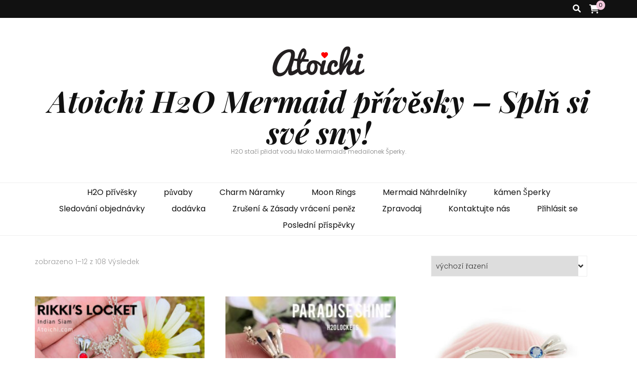

--- FILE ---
content_type: text/html; charset=UTF-8
request_url: https://atoichi.com/cs/
body_size: 21427
content:
<!DOCTYPE html>
    <html lang="cs" dir="ltr">
    <head itemscope itemtype="http://schema.org/WebSite">

    <meta charset="UTF-8"><link rel="preload" href="https://atoichi.com/wp-content/cache/fvm/min/1766321971-css7d37220051662fcf3a8c495a7d5eaeccbc8ff45073b2ca9de1c8d014568ad.css" as="style" media="all" />
<link rel="preload" href="https://atoichi.com/wp-content/cache/fvm/min/1766321971-css13ee6e0dd676bc39e9ebb56b9246f1540817515f8fd29dd60e475d1777944.css" as="style" media="all" />
<link rel="preload" href="https://atoichi.com/wp-content/cache/fvm/min/1766321971-css5fcf48db7866685d28cbd82aabb3ead3c9e56e6a3b1ea7fdabf5313fe8412.css" as="style" media="all" />
<link rel="preload" href="https://atoichi.com/wp-content/cache/fvm/min/1766321971-css5e8ec19d5b95da9bb1376cbce866bf8f710bfb04032805d7d1f63ad4909f2.css" as="style" media="all" />
<link rel="preload" href="https://atoichi.com/wp-content/cache/fvm/min/1766321971-css2781dc6c3d77689235e53f36d9b71cf82f29b28249d29dc88db26a5c861e7.css" as="style" media="all" />
<link rel="preload" href="https://atoichi.com/wp-content/cache/fvm/min/1766321971-css259a70e00257ff7442035bd927d2b35e73babc8cb25833aab79a825eeea1a.css" as="style" media="all" />
<link rel="preload" href="https://atoichi.com/wp-content/cache/fvm/min/1766321971-css2f3998c480006e2d5950302fe9c51413738b53227ae4544f85265d9ff2a28.css" as="style" media="all" />
<link rel="preload" href="https://atoichi.com/wp-content/cache/fvm/min/1766321971-cssdb61880f6ed077cc3e8c7e2baed543e5072ea60f695fc0c34fc81dc9ee101.css" as="style" media="all" />
<link rel="preload" href="https://atoichi.com/wp-content/cache/fvm/min/1766321971-cssb25b5ebb402e4eb0a2d6d1141644cf35268b6a9ae97edd8cf282802d428a2.css" as="style" media="all" />
<link rel="preload" href="https://atoichi.com/wp-content/cache/fvm/min/1766321971-cssfaf667339df3212a0a34ad096b8fc5efc856407db4f6779581db37d9b9e44.css" as="style" media="all" />
<link rel="preload" href="https://atoichi.com/wp-content/cache/fvm/min/1766321971-cssd10aa589aadd41d9885538494250cf432f7c37da0b8d9e05562ce3e9929d5.css" as="style" media="all" />
<link rel="preload" href="https://atoichi.com/wp-content/cache/fvm/min/1766321971-cssa3ea41a4733d83070ef94f29a6b3cfb5d9071df7946d828fc4358e2d1ca25.css" as="style" media="all" />
<link rel="preload" href="https://atoichi.com/wp-content/cache/fvm/min/1766321971-css97e389ec5043dec21cf5304a01b85bcd82569960e205ffd045d28b032ad4c.css" as="style" media="all" />
<link rel="preload" href="https://atoichi.com/wp-content/cache/fvm/min/1766321971-cssb928ee61df54b91802af29bc90a9c632f125d5c1e6212e303af14b20e0560.css" as="style" media="all" />
<link rel="preload" href="https://atoichi.com/wp-content/cache/fvm/min/1766321971-css1fb7ae5966805e5bb068ddc3047df2981dfd05aac0ec3da50a2256170184b.css" as="style" media="only screen and (max-width: 768px)" />
<link rel="preload" href="https://atoichi.com/wp-content/cache/fvm/min/1766321971-css6b942ec1bb4992dc759fe902ccf45b04158232e35f04aebefc77e36db6e2d.css" as="style" media="all" />
<link rel="preload" href="https://atoichi.com/wp-content/cache/fvm/min/1766321971-css4d6ae6fe0b2daa9da46d5b834955d8137ae0e3cc7cba916843b70a987c9af.css" as="style" media="all" />
<link rel="preload" href="https://atoichi.com/wp-content/cache/fvm/min/1766321971-css32018f465d6738acb3b9439b7e38ce40ea81ef35d81329e1c14e6ee62ccc3.css" as="style" media="all" />
<link rel="preload" href="https://atoichi.com/wp-content/cache/fvm/min/1766321971-css4ec7b9cff8a1d0d71fa634042ff5bda685b04c0665264e5c478e002ed917f.css" as="style" media="all" />
<link rel="preload" href="https://atoichi.com/wp-content/cache/fvm/min/1766321971-css1d3abad340e1ab503cda98adf2cccfcc96b4824432317e3cc17117dbc20cc.css" as="style" media="all" />
<link rel="preload" href="https://atoichi.com/wp-content/cache/fvm/min/1766321971-css589c22b0ebd54feec5dbfca38cd565ef142a9463d1a7ddce80c22636f47cc.css" as="style" media="all" />
<link rel="preload" href="https://atoichi.com/wp-content/cache/fvm/min/1766321971-csse937444f9da4ce04bb10f51b0e6c5ced84558ab8b84a04836b0fcaf6e1ee9.css" as="style" media="all" />
<link rel="preload" href="https://atoichi.com/wp-content/cache/fvm/min/1766321971-cssa9caa52a5c366b68f83813548bbcf9559a89dfc919b08a0f3c5874fbade85.css" as="style" media="all" />
<link rel="preload" href="https://atoichi.com/wp-content/cache/fvm/min/1766321971-csse3b22a45774b273966c0073d83e82189441845272a3ab7ede1860b9960a08.css" as="style" media="all" />
<link rel="preload" href="https://atoichi.com/wp-content/cache/fvm/min/1766321971-css5a4e288d88dc859440b78fa07352b8810281cbc1a1936ec736b5febd3a95e.css" as="style" media="all" />
<link rel="preload" href="https://atoichi.com/wp-content/cache/fvm/min/1766321971-css0bfd0469faf8b4e426a367ac9b091ea6604274f165eece6cd80ab07404046.css" as="style" media="all" />
<link rel="preload" href="https://atoichi.com/wp-content/cache/fvm/min/1766321971-css687b62ca174336b4aa9280ed727fed3eb91d55afc6d7c3c8de1d1396c2bc8.css" as="style" media="all" />
<link rel="preload" href="https://atoichi.com/wp-content/cache/fvm/min/1766321971-css15cce46729f753f563cfa63c9256c8dd96104739b28cd2d42c74a95ec33f5.css" as="style" media="all" />
<link rel="preload" href="https://atoichi.com/wp-content/cache/fvm/min/1766321971-cssb9d5fe273856dbb4887a914b3e2a55557a05285ddfe6bd8285cf2b6a234b7.css" as="style" media="all" />
<link rel="preload" href="https://atoichi.com/wp-content/cache/fvm/min/1766321971-css3554fc4d66dc25d075763ec8aff2d99470517c85db16734b4eb72e335a1bc.css" as="style" media="all" /><script data-cfasync="false">if(navigator.userAgent.match(/MSIE|Internet Explorer/i)||navigator.userAgent.match(/Trident\/7\..*?rv:11/i)){var href=document.location.href;if(!href.match(/[?&]iebrowser/)){if(href.indexOf("?")==-1){if(href.indexOf("#")==-1){document.location.href=href+"?iebrowser=1"}else{document.location.href=href.replace("#","?iebrowser=1#")}}else{if(href.indexOf("#")==-1){document.location.href=href+"&iebrowser=1"}else{document.location.href=href.replace("#","&iebrowser=1#")}}}}</script>
<script data-cfasync="false">class FVMLoader{constructor(e){this.triggerEvents=e,this.eventOptions={passive:!0},this.userEventListener=this.triggerListener.bind(this),this.delayedScripts={normal:[],async:[],defer:[]},this.allJQueries=[]}_addUserInteractionListener(e){this.triggerEvents.forEach(t=>window.addEventListener(t,e.userEventListener,e.eventOptions))}_removeUserInteractionListener(e){this.triggerEvents.forEach(t=>window.removeEventListener(t,e.userEventListener,e.eventOptions))}triggerListener(){this._removeUserInteractionListener(this),"loading"===document.readyState?document.addEventListener("DOMContentLoaded",this._loadEverythingNow.bind(this)):this._loadEverythingNow()}async _loadEverythingNow(){this._runAllDelayedCSS(),this._delayEventListeners(),this._delayJQueryReady(this),this._handleDocumentWrite(),this._registerAllDelayedScripts(),await this._loadScriptsFromList(this.delayedScripts.normal),await this._loadScriptsFromList(this.delayedScripts.defer),await this._loadScriptsFromList(this.delayedScripts.async),await this._triggerDOMContentLoaded(),await this._triggerWindowLoad(),window.dispatchEvent(new Event("wpr-allScriptsLoaded"))}_registerAllDelayedScripts(){document.querySelectorAll("script[type=fvmdelay]").forEach(e=>{e.hasAttribute("src")?e.hasAttribute("async")&&!1!==e.async?this.delayedScripts.async.push(e):e.hasAttribute("defer")&&!1!==e.defer||"module"===e.getAttribute("data-type")?this.delayedScripts.defer.push(e):this.delayedScripts.normal.push(e):this.delayedScripts.normal.push(e)})}_runAllDelayedCSS(){document.querySelectorAll("link[rel=fvmdelay]").forEach(e=>{e.setAttribute("rel","stylesheet")})}async _transformScript(e){return await this._requestAnimFrame(),new Promise(t=>{const n=document.createElement("script");let r;[...e.attributes].forEach(e=>{let t=e.nodeName;"type"!==t&&("data-type"===t&&(t="type",r=e.nodeValue),n.setAttribute(t,e.nodeValue))}),e.hasAttribute("src")?(n.addEventListener("load",t),n.addEventListener("error",t)):(n.text=e.text,t()),e.parentNode.replaceChild(n,e)})}async _loadScriptsFromList(e){const t=e.shift();return t?(await this._transformScript(t),this._loadScriptsFromList(e)):Promise.resolve()}_delayEventListeners(){let e={};function t(t,n){!function(t){function n(n){return e[t].eventsToRewrite.indexOf(n)>=0?"wpr-"+n:n}e[t]||(e[t]={originalFunctions:{add:t.addEventListener,remove:t.removeEventListener},eventsToRewrite:[]},t.addEventListener=function(){arguments[0]=n(arguments[0]),e[t].originalFunctions.add.apply(t,arguments)},t.removeEventListener=function(){arguments[0]=n(arguments[0]),e[t].originalFunctions.remove.apply(t,arguments)})}(t),e[t].eventsToRewrite.push(n)}function n(e,t){let n=e[t];Object.defineProperty(e,t,{get:()=>n||function(){},set(r){e["wpr"+t]=n=r}})}t(document,"DOMContentLoaded"),t(window,"DOMContentLoaded"),t(window,"load"),t(window,"pageshow"),t(document,"readystatechange"),n(document,"onreadystatechange"),n(window,"onload"),n(window,"onpageshow")}_delayJQueryReady(e){let t=window.jQuery;Object.defineProperty(window,"jQuery",{get:()=>t,set(n){if(n&&n.fn&&!e.allJQueries.includes(n)){n.fn.ready=n.fn.init.prototype.ready=function(t){e.domReadyFired?t.bind(document)(n):document.addEventListener("DOMContentLoaded2",()=>t.bind(document)(n))};const t=n.fn.on;n.fn.on=n.fn.init.prototype.on=function(){if(this[0]===window){function e(e){return e.split(" ").map(e=>"load"===e||0===e.indexOf("load.")?"wpr-jquery-load":e).join(" ")}"string"==typeof arguments[0]||arguments[0]instanceof String?arguments[0]=e(arguments[0]):"object"==typeof arguments[0]&&Object.keys(arguments[0]).forEach(t=>{delete Object.assign(arguments[0],{[e(t)]:arguments[0][t]})[t]})}return t.apply(this,arguments),this},e.allJQueries.push(n)}t=n}})}async _triggerDOMContentLoaded(){this.domReadyFired=!0,await this._requestAnimFrame(),document.dispatchEvent(new Event("DOMContentLoaded2")),await this._requestAnimFrame(),window.dispatchEvent(new Event("DOMContentLoaded2")),await this._requestAnimFrame(),document.dispatchEvent(new Event("wpr-readystatechange")),await this._requestAnimFrame(),document.wpronreadystatechange&&document.wpronreadystatechange()}async _triggerWindowLoad(){await this._requestAnimFrame(),window.dispatchEvent(new Event("wpr-load")),await this._requestAnimFrame(),window.wpronload&&window.wpronload(),await this._requestAnimFrame(),this.allJQueries.forEach(e=>e(window).trigger("wpr-jquery-load")),window.dispatchEvent(new Event("wpr-pageshow")),await this._requestAnimFrame(),window.wpronpageshow&&window.wpronpageshow()}_handleDocumentWrite(){const e=new Map;document.write=document.writeln=function(t){const n=document.currentScript,r=document.createRange(),i=n.parentElement;let a=e.get(n);void 0===a&&(a=n.nextSibling,e.set(n,a));const s=document.createDocumentFragment();r.setStart(s,0),s.appendChild(r.createContextualFragment(t)),i.insertBefore(s,a)}}async _requestAnimFrame(){return new Promise(e=>requestAnimationFrame(e))}static run(){const e=new FVMLoader(["keydown","mousemove","touchmove","touchstart","touchend","wheel"]);e._addUserInteractionListener(e)}}FVMLoader.run();</script><meta name="viewport" content="width=device-width, initial-scale=1"><meta name='robots' content='index, follow, max-image-preview:large, max-snippet:-1, max-video-preview:-1' /><title>Prodejna - Atoichi H2O Mermaid přívěsky - Splň si své sny!</title><link rel="canonical" href="https://atoichi.com/cs/" /><meta property="og:locale" content="cs_CZ" /><meta property="og:type" content="webová stránka" /><meta property="og:title" content="Prodejna - Atoichi H2O Mermaid přívěsky - Splň si své sny!" /><meta property="og:url" content="https://atoichi.com/" /><meta property="og:site_name" content="Atoichi H2O Mermaid přívěsky - Splň si své sny!" /><meta property="article:publisher" content="https://www.facebook.com/atoichi.design/" /><meta name="twitter:card" content="summary_large_image" /><meta name="twitter:site" content="@atoichi_design" /><script type="application/ld+json" class="yoast-schema-graph">{"@context":"https://schema.org","@graph":[{"@type":"WebPage","@id":"https://atoichi.com/","url":"https://atoichi.com/","name":"Shop - Atoichi H2O Mermaid Lockets - Make Your Dreams Come True!","isPartOf":{"@id":"https://atoichi.com/#website"},"about":{"@id":"https://atoichi.com/#organization"},"primaryImageOfPage":{"@id":"https://atoichi.com/#primaryimage"},"image":{"@id":"https://atoichi.com/#primaryimage"},"thumbnailUrl":"https://atoichi.com/wp-content/uploads/2019/05/Rikki.jpg","datePublished":"2019-05-29T08:21:00+00:00","breadcrumb":{"@id":"https://atoichi.com/#breadcrumb"},"inLanguage":"cs-CZ","potentialAction":[{"@type":"ReadAction","target":["https://atoichi.com/"]}]},{"@type":"ImageObject","inLanguage":"cs-CZ","@id":"https://atoichi.com/#primaryimage","url":"https://atoichi.com/wp-content/uploads/2019/05/Rikki.jpg","contentUrl":"https://atoichi.com/wp-content/uploads/2019/05/Rikki.jpg","width":1000,"height":1000},{"@type":"BreadcrumbList","@id":"https://atoichi.com/#breadcrumb","itemListElement":[{"@type":"ListItem","position":1,"name":"Home"}]},{"@type":"WebSite","@id":"https://atoichi.com/#website","url":"https://atoichi.com/","name":"Atoichi H2O Mermaid Lockets - Make Your Dreams Come True!","description":"H2O Just Add Water Mako Mermaids Locket Jewellery.","publisher":{"@id":"https://atoichi.com/#organization"},"potentialAction":[{"@type":"SearchAction","target":{"@type":"EntryPoint","urlTemplate":"https://atoichi.com/?s={search_term_string}"},"query-input":{"@type":"PropertyValueSpecification","valueRequired":true,"valueName":"search_term_string"}}],"inLanguage":"cs-CZ"},{"@type":"Organization","@id":"https://atoichi.com/#organization","name":"Atoichi H2O Mermaid Lockets - Make Your Dreams Come True!","url":"https://atoichi.com/","logo":{"@type":"ImageObject","inLanguage":"cs-CZ","@id":"https://atoichi.com/#/schema/logo/image/","url":"https://atoichi.com/wp-content/uploads/2021/04/cropped-logo.gif","contentUrl":"https://atoichi.com/wp-content/uploads/2021/04/cropped-logo.gif","width":200,"height":80,"caption":"Atoichi H2O Mermaid Lockets - Make Your Dreams Come True!"},"image":{"@id":"https://atoichi.com/#/schema/logo/image/"},"sameAs":["https://www.facebook.com/atoichi.design/","https://x.com/atoichi_design","http://stagram.com/atoichi.h2o","https://www.youtube.com/channel/UCyIWGmky9h14AoqdEdmkGcA"]}]}</script><meta name="google-site-verification" content="vzgpoy1v7wd22iUz5Xzct9iV9ipNMnjTo1q1pTTHw94" /><link rel="alternate" type="application/rss+xml" title="Atoichi H2O Mermaid přívěsky - Splň si své sny! &raquo; Feed" href="https://atoichi.com/cs/feed/" /><link rel="alternate" type="application/rss+xml" title="Atoichi H2O Mermaid přívěsky - Splň si své sny! &raquo; Comments Feed" href="https://atoichi.com/cs/comments/feed/" /><link rel="alternate" type="application/rss+xml" title="Atoichi H2O Mermaid přívěsky - Splň si své sny! &raquo; Products Feed" href="https://atoichi.com/cs/shop/feed/" /><link rel="alternate" hreflang="en" href="/"/><link rel="alternate" hreflang="cs" href="/cs/"/><meta name="translation-stats" content='{"total_phrases":210,"translated_phrases":203,"human_translated_phrases":null,"hidden_phrases":31,"hidden_translated_phrases":30,"hidden_translateable_phrases":1,"meta_phrases":29,"meta_translated_phrases":23,"time":null}'/>
    
    <link rel="profile" href="http://gmpg.org/xfn/11">
    
	<style media="all">img:is([sizes="auto" i],[sizes^="auto," i]){contain-intrinsic-size:3000px 1500px}</style>
	
	
	
	
	<link rel="next" href="https://atoichi.com/page/2/" />
	
	
	
	
	
	
	
	
	
	
	






		<style media="all">.lazyload,.lazyloading{max-width:100%}</style>
		<link rel='stylesheet' id='litespeed-cache-dummy-css' href='https://atoichi.com/wp-content/cache/fvm/min/1766321971-css7d37220051662fcf3a8c495a7d5eaeccbc8ff45073b2ca9de1c8d014568ad.css' type='text/css' media='all' />
<link rel='stylesheet' id='wp-block-library-css' href='https://atoichi.com/wp-content/cache/fvm/min/1766321971-css13ee6e0dd676bc39e9ebb56b9246f1540817515f8fd29dd60e475d1777944.css' type='text/css' media='all' />
<style id='classic-theme-styles-inline-css' type='text/css' media="all">/*! This file is auto-generated */
.wp-block-button__link{color:#fff;background-color:#32373c;border-radius:9999px;box-shadow:none;text-decoration:none;padding:calc(.667em + 2px) calc(1.333em + 2px);font-size:1.125em}.wp-block-file__button{background:#32373c;color:#fff;text-decoration:none}</style>
<link rel='stylesheet' id='yaycurrency-currency-switcher-block-editor-style-css' href='https://atoichi.com/wp-content/cache/fvm/min/1766321971-css5fcf48db7866685d28cbd82aabb3ead3c9e56e6a3b1ea7fdabf5313fe8412.css' type='text/css' media='all' />
<link rel='stylesheet' id='wp-components-css' href='https://atoichi.com/wp-content/cache/fvm/min/1766321971-css5e8ec19d5b95da9bb1376cbce866bf8f710bfb04032805d7d1f63ad4909f2.css' type='text/css' media='all' />
<link rel='stylesheet' id='wp-preferences-css' href='https://atoichi.com/wp-content/cache/fvm/min/1766321971-css2781dc6c3d77689235e53f36d9b71cf82f29b28249d29dc88db26a5c861e7.css' type='text/css' media='all' />
<link rel='stylesheet' id='wp-block-editor-css' href='https://atoichi.com/wp-content/cache/fvm/min/1766321971-css259a70e00257ff7442035bd927d2b35e73babc8cb25833aab79a825eeea1a.css' type='text/css' media='all' />
<link rel='stylesheet' id='wp-reusable-blocks-css' href='https://atoichi.com/wp-content/cache/fvm/min/1766321971-css2f3998c480006e2d5950302fe9c51413738b53227ae4544f85265d9ff2a28.css' type='text/css' media='all' />
<link rel='stylesheet' id='wp-patterns-css' href='https://atoichi.com/wp-content/cache/fvm/min/1766321971-cssdb61880f6ed077cc3e8c7e2baed543e5072ea60f695fc0c34fc81dc9ee101.css' type='text/css' media='all' />
<link rel='stylesheet' id='wp-editor-css' href='https://atoichi.com/wp-content/cache/fvm/min/1766321971-cssb25b5ebb402e4eb0a2d6d1141644cf35268b6a9ae97edd8cf282802d428a2.css' type='text/css' media='all' />
<link rel='stylesheet' id='countdown_timer_block-cgb-style-css-css' href='https://atoichi.com/wp-content/cache/fvm/min/1766321971-cssfaf667339df3212a0a34ad096b8fc5efc856407db4f6779581db37d9b9e44.css' type='text/css' media='all' />
<link rel='stylesheet' id='fdcountcss-css' href='https://atoichi.com/wp-content/cache/fvm/min/1766321971-cssd10aa589aadd41d9885538494250cf432f7c37da0b8d9e05562ce3e9929d5.css' type='text/css' media='all' />
<link rel='stylesheet' id='cr-frontend-css-css' href='https://atoichi.com/wp-content/cache/fvm/min/1766321971-cssa3ea41a4733d83070ef94f29a6b3cfb5d9071df7946d828fc4358e2d1ca25.css' type='text/css' media='all' />
<link rel='stylesheet' id='cr-badges-css-css' href='https://atoichi.com/wp-content/cache/fvm/min/1766321971-css97e389ec5043dec21cf5304a01b85bcd82569960e205ffd045d28b032ad4c.css' type='text/css' media='all' />
<style id='global-styles-inline-css' type='text/css' media="all">:root{--wp--preset--aspect-ratio--square:1;--wp--preset--aspect-ratio--4-3:4/3;--wp--preset--aspect-ratio--3-4:3/4;--wp--preset--aspect-ratio--3-2:3/2;--wp--preset--aspect-ratio--2-3:2/3;--wp--preset--aspect-ratio--16-9:16/9;--wp--preset--aspect-ratio--9-16:9/16;--wp--preset--color--black:#000000;--wp--preset--color--cyan-bluish-gray:#abb8c3;--wp--preset--color--white:#ffffff;--wp--preset--color--pale-pink:#f78da7;--wp--preset--color--vivid-red:#cf2e2e;--wp--preset--color--luminous-vivid-orange:#ff6900;--wp--preset--color--luminous-vivid-amber:#fcb900;--wp--preset--color--light-green-cyan:#7bdcb5;--wp--preset--color--vivid-green-cyan:#00d084;--wp--preset--color--pale-cyan-blue:#8ed1fc;--wp--preset--color--vivid-cyan-blue:#0693e3;--wp--preset--color--vivid-purple:#9b51e0;--wp--preset--gradient--vivid-cyan-blue-to-vivid-purple:linear-gradient(135deg,rgba(6,147,227,1) 0%,rgb(155,81,224) 100%);--wp--preset--gradient--light-green-cyan-to-vivid-green-cyan:linear-gradient(135deg,rgb(122,220,180) 0%,rgb(0,208,130) 100%);--wp--preset--gradient--luminous-vivid-amber-to-luminous-vivid-orange:linear-gradient(135deg,rgba(252,185,0,1) 0%,rgba(255,105,0,1) 100%);--wp--preset--gradient--luminous-vivid-orange-to-vivid-red:linear-gradient(135deg,rgba(255,105,0,1) 0%,rgb(207,46,46) 100%);--wp--preset--gradient--very-light-gray-to-cyan-bluish-gray:linear-gradient(135deg,rgb(238,238,238) 0%,rgb(169,184,195) 100%);--wp--preset--gradient--cool-to-warm-spectrum:linear-gradient(135deg,rgb(74,234,220) 0%,rgb(151,120,209) 20%,rgb(207,42,186) 40%,rgb(238,44,130) 60%,rgb(251,105,98) 80%,rgb(254,248,76) 100%);--wp--preset--gradient--blush-light-purple:linear-gradient(135deg,rgb(255,206,236) 0%,rgb(152,150,240) 100%);--wp--preset--gradient--blush-bordeaux:linear-gradient(135deg,rgb(254,205,165) 0%,rgb(254,45,45) 50%,rgb(107,0,62) 100%);--wp--preset--gradient--luminous-dusk:linear-gradient(135deg,rgb(255,203,112) 0%,rgb(199,81,192) 50%,rgb(65,88,208) 100%);--wp--preset--gradient--pale-ocean:linear-gradient(135deg,rgb(255,245,203) 0%,rgb(182,227,212) 50%,rgb(51,167,181) 100%);--wp--preset--gradient--electric-grass:linear-gradient(135deg,rgb(202,248,128) 0%,rgb(113,206,126) 100%);--wp--preset--gradient--midnight:linear-gradient(135deg,rgb(2,3,129) 0%,rgb(40,116,252) 100%);--wp--preset--font-size--small:13px;--wp--preset--font-size--medium:20px;--wp--preset--font-size--large:36px;--wp--preset--font-size--x-large:42px;--wp--preset--spacing--20:0.44rem;--wp--preset--spacing--30:0.67rem;--wp--preset--spacing--40:1rem;--wp--preset--spacing--50:1.5rem;--wp--preset--spacing--60:2.25rem;--wp--preset--spacing--70:3.38rem;--wp--preset--spacing--80:5.06rem;--wp--preset--shadow--natural:6px 6px 9px rgba(0, 0, 0, 0.2);--wp--preset--shadow--deep:12px 12px 50px rgba(0, 0, 0, 0.4);--wp--preset--shadow--sharp:6px 6px 0px rgba(0, 0, 0, 0.2);--wp--preset--shadow--outlined:6px 6px 0px -3px rgba(255, 255, 255, 1), 6px 6px rgba(0, 0, 0, 1);--wp--preset--shadow--crisp:6px 6px 0px rgba(0, 0, 0, 1)}:where(.is-layout-flex){gap:.5em}:where(.is-layout-grid){gap:.5em}body .is-layout-flex{display:flex}.is-layout-flex{flex-wrap:wrap;align-items:center}.is-layout-flex>:is(*,div){margin:0}body .is-layout-grid{display:grid}.is-layout-grid>:is(*,div){margin:0}:where(.wp-block-columns.is-layout-flex){gap:2em}:where(.wp-block-columns.is-layout-grid){gap:2em}:where(.wp-block-post-template.is-layout-flex){gap:1.25em}:where(.wp-block-post-template.is-layout-grid){gap:1.25em}.has-black-color{color:var(--wp--preset--color--black)!important}.has-cyan-bluish-gray-color{color:var(--wp--preset--color--cyan-bluish-gray)!important}.has-white-color{color:var(--wp--preset--color--white)!important}.has-pale-pink-color{color:var(--wp--preset--color--pale-pink)!important}.has-vivid-red-color{color:var(--wp--preset--color--vivid-red)!important}.has-luminous-vivid-orange-color{color:var(--wp--preset--color--luminous-vivid-orange)!important}.has-luminous-vivid-amber-color{color:var(--wp--preset--color--luminous-vivid-amber)!important}.has-light-green-cyan-color{color:var(--wp--preset--color--light-green-cyan)!important}.has-vivid-green-cyan-color{color:var(--wp--preset--color--vivid-green-cyan)!important}.has-pale-cyan-blue-color{color:var(--wp--preset--color--pale-cyan-blue)!important}.has-vivid-cyan-blue-color{color:var(--wp--preset--color--vivid-cyan-blue)!important}.has-vivid-purple-color{color:var(--wp--preset--color--vivid-purple)!important}.has-black-background-color{background-color:var(--wp--preset--color--black)!important}.has-cyan-bluish-gray-background-color{background-color:var(--wp--preset--color--cyan-bluish-gray)!important}.has-white-background-color{background-color:var(--wp--preset--color--white)!important}.has-pale-pink-background-color{background-color:var(--wp--preset--color--pale-pink)!important}.has-vivid-red-background-color{background-color:var(--wp--preset--color--vivid-red)!important}.has-luminous-vivid-orange-background-color{background-color:var(--wp--preset--color--luminous-vivid-orange)!important}.has-luminous-vivid-amber-background-color{background-color:var(--wp--preset--color--luminous-vivid-amber)!important}.has-light-green-cyan-background-color{background-color:var(--wp--preset--color--light-green-cyan)!important}.has-vivid-green-cyan-background-color{background-color:var(--wp--preset--color--vivid-green-cyan)!important}.has-pale-cyan-blue-background-color{background-color:var(--wp--preset--color--pale-cyan-blue)!important}.has-vivid-cyan-blue-background-color{background-color:var(--wp--preset--color--vivid-cyan-blue)!important}.has-vivid-purple-background-color{background-color:var(--wp--preset--color--vivid-purple)!important}.has-black-border-color{border-color:var(--wp--preset--color--black)!important}.has-cyan-bluish-gray-border-color{border-color:var(--wp--preset--color--cyan-bluish-gray)!important}.has-white-border-color{border-color:var(--wp--preset--color--white)!important}.has-pale-pink-border-color{border-color:var(--wp--preset--color--pale-pink)!important}.has-vivid-red-border-color{border-color:var(--wp--preset--color--vivid-red)!important}.has-luminous-vivid-orange-border-color{border-color:var(--wp--preset--color--luminous-vivid-orange)!important}.has-luminous-vivid-amber-border-color{border-color:var(--wp--preset--color--luminous-vivid-amber)!important}.has-light-green-cyan-border-color{border-color:var(--wp--preset--color--light-green-cyan)!important}.has-vivid-green-cyan-border-color{border-color:var(--wp--preset--color--vivid-green-cyan)!important}.has-pale-cyan-blue-border-color{border-color:var(--wp--preset--color--pale-cyan-blue)!important}.has-vivid-cyan-blue-border-color{border-color:var(--wp--preset--color--vivid-cyan-blue)!important}.has-vivid-purple-border-color{border-color:var(--wp--preset--color--vivid-purple)!important}.has-vivid-cyan-blue-to-vivid-purple-gradient-background{background:var(--wp--preset--gradient--vivid-cyan-blue-to-vivid-purple)!important}.has-light-green-cyan-to-vivid-green-cyan-gradient-background{background:var(--wp--preset--gradient--light-green-cyan-to-vivid-green-cyan)!important}.has-luminous-vivid-amber-to-luminous-vivid-orange-gradient-background{background:var(--wp--preset--gradient--luminous-vivid-amber-to-luminous-vivid-orange)!important}.has-luminous-vivid-orange-to-vivid-red-gradient-background{background:var(--wp--preset--gradient--luminous-vivid-orange-to-vivid-red)!important}.has-very-light-gray-to-cyan-bluish-gray-gradient-background{background:var(--wp--preset--gradient--very-light-gray-to-cyan-bluish-gray)!important}.has-cool-to-warm-spectrum-gradient-background{background:var(--wp--preset--gradient--cool-to-warm-spectrum)!important}.has-blush-light-purple-gradient-background{background:var(--wp--preset--gradient--blush-light-purple)!important}.has-blush-bordeaux-gradient-background{background:var(--wp--preset--gradient--blush-bordeaux)!important}.has-luminous-dusk-gradient-background{background:var(--wp--preset--gradient--luminous-dusk)!important}.has-pale-ocean-gradient-background{background:var(--wp--preset--gradient--pale-ocean)!important}.has-electric-grass-gradient-background{background:var(--wp--preset--gradient--electric-grass)!important}.has-midnight-gradient-background{background:var(--wp--preset--gradient--midnight)!important}.has-small-font-size{font-size:var(--wp--preset--font-size--small)!important}.has-medium-font-size{font-size:var(--wp--preset--font-size--medium)!important}.has-large-font-size{font-size:var(--wp--preset--font-size--large)!important}.has-x-large-font-size{font-size:var(--wp--preset--font-size--x-large)!important}:where(.wp-block-post-template.is-layout-flex){gap:1.25em}:where(.wp-block-post-template.is-layout-grid){gap:1.25em}:where(.wp-block-columns.is-layout-flex){gap:2em}:where(.wp-block-columns.is-layout-grid){gap:2em}:root :where(.wp-block-pullquote){font-size:1.5em;line-height:1.6}</style>
<link rel='stylesheet' id='woocommerce-layout-css' href='https://atoichi.com/wp-content/cache/fvm/min/1766321971-cssb928ee61df54b91802af29bc90a9c632f125d5c1e6212e303af14b20e0560.css' type='text/css' media='all' />
<link rel='stylesheet' id='woocommerce-smallscreen-css' href='https://atoichi.com/wp-content/cache/fvm/min/1766321971-css1fb7ae5966805e5bb068ddc3047df2981dfd05aac0ec3da50a2256170184b.css' type='text/css' media='only screen and (max-width: 768px)' />
<link rel='stylesheet' id='woocommerce-general-css' href='https://atoichi.com/wp-content/cache/fvm/min/1766321971-css6b942ec1bb4992dc759fe902ccf45b04158232e35f04aebefc77e36db6e2d.css' type='text/css' media='all' />
<style id='woocommerce-inline-inline-css' type='text/css' media="all">.woocommerce form .form-row .required{visibility:visible}</style>
<link rel='stylesheet' id='OCWG_front_style-css' href='https://atoichi.com/wp-content/cache/fvm/min/1766321971-css4d6ae6fe0b2daa9da46d5b834955d8137ae0e3cc7cba916843b70a987c9af.css' type='text/css' media='all' />
<link rel='stylesheet' id='OCWG_owl-min-css' href='https://atoichi.com/wp-content/cache/fvm/min/1766321971-css32018f465d6738acb3b9439b7e38ce40ea81ef35d81329e1c14e6ee62ccc3.css' type='text/css' media='all' />
<link rel='stylesheet' id='OCWG_owl-theme-css' href='https://atoichi.com/wp-content/cache/fvm/min/1766321971-css4ec7b9cff8a1d0d71fa634042ff5bda685b04c0665264e5c478e002ed917f.css' type='text/css' media='all' />
<link rel='stylesheet' id='animate-css' href='https://atoichi.com/wp-content/cache/fvm/min/1766321971-css1d3abad340e1ab503cda98adf2cccfcc96b4824432317e3cc17117dbc20cc.css' type='text/css' media='all' />
<link rel='stylesheet' id='blossom-feminine-style-css' href='https://atoichi.com/wp-content/cache/fvm/min/1766321971-css589c22b0ebd54feec5dbfca38cd565ef142a9463d1a7ddce80c22636f47cc.css' type='text/css' media='all' />
<link rel='stylesheet' id='blossom-pretty-css' href='https://atoichi.com/wp-content/cache/fvm/min/1766321971-csse937444f9da4ce04bb10f51b0e6c5ced84558ab8b84a04836b0fcaf6e1ee9.css' type='text/css' media='all' />
<link rel='stylesheet' id='owl-carousel-css' href='https://atoichi.com/wp-content/cache/fvm/min/1766321971-cssa9caa52a5c366b68f83813548bbcf9559a89dfc919b08a0f3c5874fbade85.css' type='text/css' media='all' />
<link rel='stylesheet' id='blossom-feminine-google-fonts-css' href='https://atoichi.com/wp-content/cache/fvm/min/1766321971-csse3b22a45774b273966c0073d83e82189441845272a3ab7ede1860b9960a08.css' type='text/css' media='all' />
<link rel='stylesheet' id='blossom-feminine-woocommerce-style-css' href='https://atoichi.com/wp-content/cache/fvm/min/1766321971-css5a4e288d88dc859440b78fa07352b8810281cbc1a1936ec736b5febd3a95e.css' type='text/css' media='all' />
<link rel='stylesheet' id='newsletter-css' href='https://atoichi.com/wp-content/cache/fvm/min/1766321971-css0bfd0469faf8b4e426a367ac9b091ea6604274f165eece6cd80ab07404046.css' type='text/css' media='all' />
<link rel='stylesheet' id='heateor_sss_frontend_css-css' href='https://atoichi.com/wp-content/cache/fvm/min/1766321971-css687b62ca174336b4aa9280ed727fed3eb91d55afc6d7c3c8de1d1396c2bc8.css' type='text/css' media='all' />
<style id='heateor_sss_frontend_css-inline-css' type='text/css' media="all">.heateor_sss_button_instagram span.heateor_sss_svg,a.heateor_sss_instagram span.heateor_sss_svg{background:radial-gradient(circle at 30% 107%,#fdf497 0,#fdf497 5%,#fd5949 45%,#d6249f 60%,#285aeb 90%)}.heateor_sss_horizontal_sharing .heateor_sss_svg,.heateor_sss_standard_follow_icons_container .heateor_sss_svg{color:#fff;border-width:0;border-style:solid;border-color:transparent}.heateor_sss_horizontal_sharing .heateorSssTCBackground{color:#666}.heateor_sss_horizontal_sharing span.heateor_sss_svg:hover,.heateor_sss_standard_follow_icons_container span.heateor_sss_svg:hover{border-color:transparent}.heateor_sss_vertical_sharing span.heateor_sss_svg,.heateor_sss_floating_follow_icons_container span.heateor_sss_svg{color:#fff;border-width:0;border-style:solid;border-color:transparent}.heateor_sss_vertical_sharing .heateorSssTCBackground{color:#666}.heateor_sss_vertical_sharing span.heateor_sss_svg:hover,.heateor_sss_floating_follow_icons_container span.heateor_sss_svg:hover{border-color:transparent}@media screen and (max-width:783px){.heateor_sss_vertical_sharing{display:none!important}}</style>
<link rel='stylesheet' id='yay-currency-frontend-style-css' href='https://atoichi.com/wp-content/cache/fvm/min/1766321971-css15cce46729f753f563cfa63c9256c8dd96104739b28cd2d42c74a95ec33f5.css' type='text/css' media='all' />
<script type="text/javascript" src="https://atoichi.com/wp-includes/js/jquery/jquery.min.js?ver=3.7.1" id="jquery-core-js"></script>
<script type="text/javascript" src="https://atoichi.com/wp-includes/js/jquery/jquery-migrate.min.js?ver=3.4.1" id="jquery-migrate-js"></script>
<script type="text/javascript" id="print-invoices-packing-slip-labels-for-woocommerce_public-js-extra">
/* <![CDATA[ */
var wf_pklist_params_public = {"show_document_preview":"No","document_access_type":"logged_in","is_user_logged_in":"","msgs":{"invoice_number_prompt_free_order":"Mo\u017enost \u201eGenerovat fakturu pro bezplatn\u00e9 objedn\u00e1vky\u201c je v nastaven\u00ed faktury> Up\u0159esnit zak\u00e1z\u00e1na. Pokou\u0161\u00edte se generovat fakturu pro tuto bezplatnou objedn\u00e1vku. Pokra\u010dovat?","creditnote_number_prompt":"Zd\u00e1 se, \u017ee refundace v t\u00e9to objedn\u00e1vce zat\u00edm nem\u00e1 \u010d\u00edslo kreditu. Chcete jej ru\u010dn\u011b vygenerovat?","invoice_number_prompt_no_from_addr":"Vypl\u0148te pros\u00edm \u201eadresu odes\u00edlatele\u201c v obecn\u00fdch nastaven\u00edch pluginu.","invoice_title_prompt":"FAKTURA","invoice_number_prompt":"\u010d\u00edslo je\u0161t\u011b nebylo vygenerov\u00e1no. Chcete jej vygenerovat ru\u010dn\u011b?","pop_dont_show_again":false,"request_error":"Request error.","error_loading_data":"Error loading data.","min_value_error":"minimum value should be","generating_document_text":"Generating document...","new_tab_open_error":"Failed to open new tab. Please check your browser settings."}};
/* ]]> */
</script>
<script type="text/javascript" src="https://atoichi.com/wp-content/plugins/print-invoices-packing-slip-labels-for-woocommerce/public/js/wf-woocommerce-packing-list-public.js?ver=4.7.1" id="print-invoices-packing-slip-labels-for-woocommerce_public-js"></script>
<script type="text/javascript" src="https://atoichi.com/wp-content/plugins/woocommerce/assets/js/jquery-blockui/jquery.blockUI.min.js?ver=2.7.0-wc.10.4.3" id="wc-jquery-blockui-js" defer="defer" data-wp-strategy="defer"></script>
<script type="text/javascript" id="wc-add-to-cart-js-extra">
/* <![CDATA[ */
var wc_add_to_cart_params = {"ajax_url":"\/wp-admin\/admin-ajax.php","wc_ajax_url":"\/?wc-ajax=%%endpoint%%","i18n_view_cart":"View cart","cart_url":"https:\/\/atoichi.com\/cs\/cart\/","is_cart":"","cart_redirect_after_add":"yes"};
/* ]]> */
</script>
<script type="text/javascript" src="https://atoichi.com/wp-content/plugins/woocommerce/assets/js/frontend/add-to-cart.min.js?ver=10.4.3" id="wc-add-to-cart-js" defer="defer" data-wp-strategy="defer"></script>
<script type="text/javascript" src="https://atoichi.com/wp-content/plugins/woocommerce/assets/js/js-cookie/js.cookie.min.js?ver=2.1.4-wc.10.4.3" id="wc-js-cookie-js" defer="defer" data-wp-strategy="defer"></script>
<script type="text/javascript" id="woocommerce-js-extra">
/* <![CDATA[ */
var woocommerce_params = {"ajax_url":"\/wp-admin\/admin-ajax.php","wc_ajax_url":"\/?wc-ajax=%%endpoint%%","i18n_password_show":"Show password","i18n_password_hide":"Hide password"};
/* ]]> */
</script>
<script type="text/javascript" src="https://atoichi.com/wp-content/plugins/woocommerce/assets/js/frontend/woocommerce.min.js?ver=10.4.3" id="woocommerce-js" defer="defer" data-wp-strategy="defer"></script>
<script type="text/javascript" src="https://atoichi.com/wp-content/plugins/gift-products-for-woocommerce/includes/js/owlcarousel/owl.carousel.js?ver=6.8.3" id="OCWG_owl-js"></script>
<script type="text/javascript" id="OCWG_front_script-js-extra">
/* <![CDATA[ */
var OCWGWdata = {"ocwg_ajax_url":"https:\/\/atoichi.com\/wp-admin\/admin-ajax.php","showslider_item_desktop":"5","showslider_item_tablet":"3","showslider_item_mobile":"1","showslider_autoplay_or_not":"no"};
/* ]]> */
</script>
<script type="text/javascript" src="https://atoichi.com/wp-content/plugins/gift-products-for-woocommerce/includes/js/wg_front_script.js?ver=6.8.3" id="OCWG_front_script-js"></script>
<script type="text/javascript" id="transposh-js-extra">
/* <![CDATA[ */
var t_jp = {"ajaxurl":"https:\/\/atoichi.com\/wp-admin\/admin-ajax.php","plugin_url":"\/\/atoichi.com\/wp-content\/plugins\/transposh-translation-filter-for-wordpress","lang":"cs","olang":"en","prefix":"tr_","preferred":["g","b","y","a","u","l"],"engines":{"b":1,"g":1,"u":1,"y":1,"l":1}};
/* ]]> */
</script>
<script type="text/javascript" src="//atoichi.com/wp-content/plugins/transposh-translation-filter-for-wordpress/js/transposh.js?ver=1.0.11" id="transposh-js"></script>



<style id="mystickymenu" type="text/css" media="all">#mysticky-nav{width:100%;position:static;height:auto!important}#mysticky-nav.wrapfixed{position:fixed;left:0;margin-top:0;z-index:99990;-webkit-transition:0.3s;-moz-transition:0.3s;-o-transition:0.3s;transition:0.3s;-ms-filter:"progid:DXImageTransform.Microsoft.Alpha(Opacity=90)";filter:alpha(opacity=90);opacity:.9;background-color:#f7f5e7}#mysticky-nav.wrapfixed .myfixed{background-color:#f7f5e7;position:relative;top:auto;left:auto;right:auto}#mysticky-nav .myfixed{margin:0 auto;float:none;border:0;background:none;max-width:100%}</style>			
					<script>
			document.documentElement.className = document.documentElement.className.replace('no-js', 'js');
		</script>
				<style media="all">.no-js img.lazyload{display:none}figure.wp-block-image img.lazyloading{min-width:150px}.lazyload,.lazyloading{--smush-placeholder-width:100px;--smush-placeholder-aspect-ratio:1/1;width:var(--smush-image-width,var(--smush-placeholder-width))!important;aspect-ratio:var(--smush-image-aspect-ratio,var(--smush-placeholder-aspect-ratio))!important}.lazyload,.lazyloading{opacity:0}.lazyloaded{opacity:1;transition:opacity 400ms;transition-delay:0ms}</style>
		
	<noscript><style>.woocommerce-product-gallery{ opacity: 1 !important; }</style></noscript>
				<script  type="text/javascript">
				!function(f,b,e,v,n,t,s){if(f.fbq)return;n=f.fbq=function(){n.callMethod?
					n.callMethod.apply(n,arguments):n.queue.push(arguments)};if(!f._fbq)f._fbq=n;
					n.push=n;n.loaded=!0;n.version='2.0';n.queue=[];t=b.createElement(e);t.async=!0;
					t.src=v;s=b.getElementsByTagName(e)[0];s.parentNode.insertBefore(t,s)}(window,
					document,'script','https://connect.facebook.net/en_US/fbevents.js');
			</script>
			
			<script  type="text/javascript">

				fbq('init', '2133629810461049', {}, {
    "agent": "woocommerce_1-10.4.3-3.5.7"
});

				document.addEventListener( 'DOMContentLoaded', function() {
					// Insert placeholder for events injected when a product is added to the cart through AJAX.
					document.body.insertAdjacentHTML( 'beforeend', '<div class=\"wc-facebook-pixel-event-placeholder\"></div>' );
				}, false );

			</script>
			
			
<link rel="icon" href="https://atoichi.com/wp-content/uploads/2019/06/favicon.ico" sizes="192x192" />


<style type='text/css' media='all'>.content-newsletter .blossomthemes-email-newsletter-wrapper.bg-img:after,.widget_blossomthemes_email_newsletter_widget .blossomthemes-email-newsletter-wrapper:after{background:rgba(243,201,221,.8)}a{color:#f3c9dd}a:hover,a:focus{color:#f3c9dd}.secondary-nav ul li a:hover,.secondary-nav ul li:hover>a,.secondary-nav .current_page_item>a,.secondary-nav .current-menu-item>a,.secondary-nav .current_page_ancestor>a,.secondary-nav .current-menu-ancestor>a,.secondary-nav ul li a:focus,.secondary-nav ul li:focus>a,.header-t .social-networks li a:hover,.header-t .social-networks li a:focus,.main-navigation ul li a:hover,.main-navigation ul li:hover>a,.main-navigation .current_page_item>a,.main-navigation .current-menu-item>a,.main-navigation .current_page_ancestor>a,.main-navigation .current-menu-ancestor>a,.main-navigation ul li a:focus,.main-navigation ul li:focus>a,.banner .banner-text .cat-links a:hover,.banner .banner-text .cat-links a:focus,.banner .banner-text .title a:hover,.banner .banner-text .title a:focus,#primary .post .text-holder .entry-header .entry-title a:hover,#primary .post .text-holder .entry-header .entry-title a:focus,.archive .blossom-portfolio .entry-header .entry-title a:hover,.archive .blossom-portfolio .entry-header .entry-title a:focus,.widget ul li a:hover,.widget ul li a:focus,.site-footer .widget ul li a:hover,.site-footer .widget ul li a:focus,.related-post .post .text-holder .cat-links a:hover,.related-post .post .text-holder .cat-links a:focus,.related-post .post .text-holder .entry-title a:hover,.related-post .post .text-holder .entry-title a:focus,.comments-area .comment-body .comment-metadata a:hover,.comments-area .comment-body .comment-metadata a:focus,.search #primary .search-post .text-holder .entry-header .entry-title a:hover,.search #primary .search-post .text-holder .entry-header .entry-title a:focus,.site-title a:hover,.site-title a:focus,.widget_bttk_popular_post ul li .entry-header .entry-meta a:hover,.widget_bttk_popular_post ul li .entry-header .entry-meta a:focus,.widget_bttk_pro_recent_post ul li .entry-header .entry-meta a:hover,.widget_bttk_pro_recent_post ul li .entry-header .entry-meta a:focus,.widget_bttk_popular_post .style-two li .entry-header .cat-links a,.widget_bttk_pro_recent_post .style-two li .entry-header .cat-links a,.widget_bttk_popular_post .style-three li .entry-header .cat-links a,.widget_bttk_pro_recent_post .style-three li .entry-header .cat-links a,.site-footer .widget_bttk_posts_category_slider_widget .carousel-title .title a:hover,.site-footer .widget_bttk_posts_category_slider_widget .carousel-title .title a:focus,.portfolio-sorting .button:hover,.portfolio-sorting .button:focus,.portfolio-sorting .button.is-checked,.portfolio-item .portfolio-img-title a:hover,.portfolio-item .portfolio-img-title a:focus,.portfolio-item .portfolio-cat a:hover,.portfolio-item .portfolio-cat a:focus,.entry-header .portfolio-cat a:hover,.entry-header .portfolio-cat a:focus,.widget ul li a:hover,.widget ul li a:focus,.widget_bttk_posts_category_slider_widget .carousel-title .title a:hover,.widget_bttk_posts_category_slider_widget .carousel-title .title a:focus,.widget_bttk_popular_post ul li .entry-header .entry-meta a:hover,.widget_bttk_popular_post ul li .entry-header .entry-meta a:focus,.widget_bttk_pro_recent_post ul li .entry-header .entry-meta a:hover,.widget_bttk_pro_recent_post ul li .entry-header .entry-meta a:focus,#primary .post .text-holder .entry-footer .share .social-networks li a:hover,#primary .post .text-holder .entry-footer .share .social-networks li a:focus,.author-section .text-holder .social-networks li a:hover,.author-section .text-holder .social-networks li a:focus,.comments-area .comment-body .fn a:hover,.comments-area .comment-body .fn a:focus,.archive #primary .post .text-holder .entry-header .top .share .social-networks li a:hover,.archive #primary .post .text-holder .entry-header .top .share .social-networks li a:focus,.widget_rss .widget-title a:hover,.widget_rss .widget-title a:focus,.search #primary .search-post .text-holder .entry-header .top .share .social-networks li a:hover,.search #primary .search-post .text-holder .entry-header .top .share .social-networks li a:focus,.submenu-toggle:hover,.submenu-toggle:focus,.entry-content a:hover,.entry-summary a:hover,.page-content a:hover,.comment-content a:hover,.widget .textwidget a:hover{color:#f3c9dd}.category-section .col .img-holder .text-holder,.pagination a{border-color:#f3c9dd}.category-section .col .img-holder .text-holder span,#primary .post .text-holder .entry-footer .btn-readmore:hover,#primary .post .text-holder .entry-footer .btn-readmore:focus,.pagination a:hover,.pagination a:focus,.widget_calendar caption,.widget_calendar table tbody td a,.widget_tag_cloud .tagcloud a:hover,.widget_tag_cloud .tagcloud a:focus,#blossom-top,.single #primary .post .entry-footer .tags a:hover,.single #primary .post .entry-footer .tags a:focus,.error-holder .page-content a:hover,.error-holder .page-content a:focus,.widget_bttk_author_bio .readmore:hover,.widget_bttk_author_bio .readmore:focus,.widget_bttk_image_text_widget ul li .btn-readmore:hover,.widget_bttk_image_text_widget ul li .btn-readmore:focus,.widget_bttk_custom_categories ul li a:hover .post-count,.widget_bttk_custom_categories ul li a:hover:focus .post-count,.content-instagram ul li .instagram-meta .like,.content-instagram ul li .instagram-meta .comment,#secondary .widget_blossomtheme_featured_page_widget .text-holder .btn-readmore:hover,#secondary .widget_blossomtheme_featured_page_widget .text-holder .btn-readmore:focus,#secondary .widget_blossomtheme_companion_cta_widget .btn-cta:hover,#secondary .widget_blossomtheme_companion_cta_widget .btn-cta:focus,#secondary .widget_bttk_icon_text_widget .text-holder .btn-readmore:hover,#secondary .widget_bttk_icon_text_widget .text-holder .btn-readmore:focus,.site-footer .widget_blossomtheme_companion_cta_widget .btn-cta:hover,.site-footer .widget_blossomtheme_companion_cta_widget .btn-cta:focus,.site-footer .widget_blossomtheme_featured_page_widget .text-holder .btn-readmore:hover,.site-footer .widget_blossomtheme_featured_page_widget .text-holder .btn-readmore:focus,.site-footer .widget_bttk_icon_text_widget .text-holder .btn-readmore:hover,.site-footer .widget_bttk_icon_text_widget .text-holder .btn-readmore:focus,.widget_bttk_social_links ul li a:hover,.widget_bttk_social_links ul li a:focus,.widget_bttk_posts_category_slider_widget .owl-theme .owl-prev:hover,.widget_bttk_posts_category_slider_widget .owl-theme .owl-prev:focus,.widget_bttk_posts_category_slider_widget .owl-theme .owl-next:hover,.widget_bttk_posts_category_slider_widget .owl-theme .owl-next:focus{background:#f3c9dd}.pagination .current,.post-navigation .nav-links .nav-previous a:hover,.post-navigation .nav-links .nav-next a:hover,.post-navigation .nav-links .nav-previous a:focus,.post-navigation .nav-links .nav-next a:focus{background:#f3c9dd;border-color:#f3c9dd}#primary .post .entry-content blockquote,#primary .page .entry-content blockquote{border-bottom-color:#f3c9dd;border-top-color:#f3c9dd}#primary .post .entry-content .pull-left,#primary .page .entry-content .pull-left,#primary .post .entry-content .pull-right,#primary .page .entry-content .pull-right{border-left-color:#f3c9dd}.error-holder .page-content h2{text-shadow:6px 6px 0 #f3c9dd}body,button,input,select,optgroup,textarea{font-family:Poppins;font-size:16px}#primary .post .entry-content blockquote cite,#primary .page .entry-content blockquote cite{font-family:Poppins}.banner .banner-text .title,#primary .sticky .text-holder .entry-header .entry-title,#primary .post .text-holder .entry-header .entry-title,.author-section .text-holder .title,.post-navigation .nav-links .nav-previous .post-title,.post-navigation .nav-links .nav-next .post-title,.related-post .post .text-holder .entry-title,.comments-area .comments-title,.comments-area .comment-body .fn,.comments-area .comment-reply-title,.page-header .page-title,#primary .post .entry-content blockquote,#primary .page .entry-content blockquote,#primary .post .entry-content .pull-left,#primary .page .entry-content .pull-left,#primary .post .entry-content .pull-right,#primary .page .entry-content .pull-right,#primary .post .entry-content h1,#primary .page .entry-content h1,#primary .post .entry-content h2,#primary .page .entry-content h2,#primary .post .entry-content h3,#primary .page .entry-content h3,#primary .post .entry-content h4,#primary .page .entry-content h4,#primary .post .entry-content h5,#primary .page .entry-content h5,#primary .post .entry-content h6,#primary .page .entry-content h6,.search #primary .search-post .text-holder .entry-header .entry-title,.error-holder .page-content h2,.widget_bttk_author_bio .title-holder,.widget_bttk_popular_post ul li .entry-header .entry-title,.widget_bttk_pro_recent_post ul li .entry-header .entry-title,.widget_bttk_posts_category_slider_widget .carousel-title .title,.content-newsletter .blossomthemes-email-newsletter-wrapper .text-holder h3,.widget_blossomthemes_email_newsletter_widget .blossomthemes-email-newsletter-wrapper .text-holder h3,#secondary .widget_bttk_testimonial_widget .text-holder .name,#secondary .widget_bttk_description_widget .text-holder .name,.site-footer .widget_bttk_description_widget .text-holder .name,.site-footer .widget_bttk_testimonial_widget .text-holder .name,.portfolio-text-holder .portfolio-img-title,.portfolio-holder .entry-header .entry-title,.single-blossom-portfolio .post-navigation .nav-previous a,.single-blossom-portfolio .post-navigation .nav-next a,.related-portfolio-title{font-family:Playfair Display}.site-title{font-size:60px;font-family:Playfair Display;font-weight:700;font-style:italic}.woocommerce ul.products li.product .add_to_cart_button:hover,.woocommerce ul.products li.product .product_type_external:hover,.woocommerce nav.woocommerce-pagination ul li a:hover,.woocommerce #secondary .widget_shopping_cart .buttons .button:hover,.woocommerce #secondary .widget_price_filter .price_slider_amount .button:hover,.woocommerce #secondary .widget_price_filter .ui-slider .ui-slider-range,.woocommerce div.product form.cart .single_add_to_cart_button:hover,.woocommerce div.product .cart .single_add_to_cart_button.alt:hover,.woocommerce .woocommerce-message .button:hover,.woocommerce-cart #primary .page .entry-content .cart_totals .checkout-button:hover,.woocommerce-checkout .woocommerce .woocommerce-info,.header-t .tools .cart .count{background:#f3c9dd}.woocommerce nav.woocommerce-pagination ul li a{border-color:#f3c9dd}.woocommerce nav.woocommerce-pagination ul li span.current{background:#f3c9dd;border-color:#f3c9dd}.woocommerce div.product .entry-summary .product_meta .posted_in a:hover,.woocommerce div.product .entry-summary .product_meta .tagged_as a:hover{color:#f3c9dd}</style>		<style type="text/css" id="wp-custom-css" media="all">@media (max-width:768px){.woocommerce #content table.cart .product-thumbnail,.woocommerce table.cart .product-thumbnail,.woocommerce-page #content table.cart .product-thumbnail,.woocommerce-page table.cart .product-thumbnail{display:block!important}.woocommerce #content table.cart .product-thumbnail img,.woocommerce table.cart .product-thumbnail img,.woocommerce-page #content table.cart .product-thumbnail img,.woocommerce-page table.cart .product-thumbnail img{max-width:100%!important;float:none;display:table;margin:0 auto}}.site-footer .footer-t{background:#fcc;padding:5px}.site-footer .widget{margin:0 0 0}#transposh-2{width:280px}.woocommerce-shipping-destination{display:none!important}.stripe-gateway-stripelink-modal-trigger{display:none}a.button.product_type_variable.add_to_cart_button{display:none!important}.woocommerce div.product form.variations_form select#pa_options{color:#333!important;background-color:#fff!important}.woocommerce div.product form.variations_form select#pa_options option{color:#333!important}</style>

		
</head>

<body class="home archive post-type-archive post-type-archive-product wp-custom-logo wp-theme-blossom-feminine wp-child-theme-blossom-pretty theme-blossom-feminine woocommerce-shop woocommerce woocommerce-page woocommerce-no-js hfeed full-width blog-layout-two" itemscope itemtype="http://schema.org/WebPage">
	
    <div id="page" class="site"><a aria-label="skip to content" class="skip-link" href="#content">Přejít na obsah</a>
        <header id="masthead" class="site-header" itemscope itemtype="http://schema.org/WPHeader">
    
		<div class="header-t">
			<div class="container">

                
                <nav id="secondary-navigation" class="secondary-nav" itemscope itemtype="http://schema.org/SiteNavigationElement">
                    <div class="secondary-menu-list menu-modal cover-modal" data-modal-target-string=".menu-modal">
                        <button class="close close-nav-toggle" data-toggle-target=".menu-modal" data-toggle-body-class="showing-menu-modal" aria-expanded="false" data-set-focus=".menu-modal">
                            <span class="toggle-bar"></span>
                            <span class="toggle-bar"></span>
                        </button>
                        <div class="mobile-menu" aria-label="Mobile">
                			                        </div>
                    </div>
                
        		</nav>
                
				<div class="right">
					<div class="tools">
						<div class="form-section">
							<button aria-label="search toggle button" id="btn-search" class="search-toggle btn-search" data-toggle-target=".search-modal" data-toggle-body-class="showing-search-modal" data-set-focus=".search-modal .search-field" aria-expanded="false">
                                <i class="fas fa-search"></i>
                            </button>
							<div class="form-holder search-modal cover-modal" data-modal-target-string=".search-modal">
								<div class="form-holder-inner">
                                    <form role="search" method="get" class="search-form" action="https://atoichi.com/">
				<label>
					<span class="screen-reader-text">Hledat:</span>
					<input type="search" class="search-field" placeholder="Search &hellip;" value="Vyhledávání" name="s" />
				</label>
				<input type="submit" class="search-submit" value="Vyhledávání" />
			</form>                        
                                </div>
							</div>
						</div>
                            <div class="cart">                                   	
        <a href="https://atoichi.com/cs/vozík/" title="Zobrazit obsah vašeho nákupního košíku">
            <span><i class="fa fa-shopping-cart"></i></span>
            <span class="count">0</span>
        </a>
	</div>    
    					
					</div>
                    
					                    
				</div>
                
			</div>
		</div>
        
		<div class="header-m site-branding">
			<div class="container" itemscope itemtype="http://schema.org/Organization">
				<a href="https://atoichi.com/cs/" class="custom-logo-link" rel="home" aria-current="page"><img width="200" height="80" data-src="https://atoichi.com/wp-content/uploads/2021/04/cropped-logo.gif" class="custom-logo lazyload" alt="Atoichi H2O Mermaid přívěsky &#8211; Splň si své sny!" decoding="async" src="[data-uri]" style="--smush-placeholder-width: 200px; --smush-placeholder-aspect-ratio: 200/80;" /></a>                    <h1 class="site-title" itemprop="name"><a href="https://atoichi.com/cs/" rel="home" itemprop="url">Atoichi H2O Mermaid přívěsky &#8211; Splň si své sny!</a></h1>
                                        <p class="site-description" itemprop="description">H2O stačí přidat vodu Mako Mermaids medailonek Šperky.</p>
                			</div>
		</div>
        
		<div class="header-b">
			<div class="container">
				<button aria-label="primary menu toggle button" id="primary-toggle-button" data-toggle-target=".main-menu-modal" data-toggle-body-class="showing-main-menu-modal" aria-expanded="false" data-set-focus=".close-main-nav-toggle"><i class="fa fa-bars"></i></button>
				<nav id="site-navigation" class="main-navigation" itemscope itemtype="http://schema.org/SiteNavigationElement">
                    <div class="primary-menu-list main-menu-modal cover-modal" data-modal-target-string=".main-menu-modal">
                        <button class="close close-main-nav-toggle" data-toggle-target=".main-menu-modal" data-toggle-body-class="showing-main-menu-modal" aria-expanded="false" data-set-focus=".main-menu-modal"><i class="fa fa-times"></i>Blízko</button>
                        <div class="mobile-menu" aria-label="Mobile">
                			<div class="menu-info-container"><ul id="primary-menu" class="main-menu-modal"><li id="menu-item-735" class="menu-item menu-item-type-custom menu-item-object-custom menu-item-735"><a href="/product-category/h2o-lockets/">H2O přívěsky</a></li>
<li id="menu-item-1877" class="menu-item menu-item-type-custom menu-item-object-custom menu-item-1877"><a href="/product-category/charms/">půvaby</a></li>
<li id="menu-item-1878" class="menu-item menu-item-type-custom menu-item-object-custom menu-item-1878"><a href="/product-category/charm-bracelets/">Charm Náramky</a></li>
<li id="menu-item-736" class="menu-item menu-item-type-custom menu-item-object-custom menu-item-736"><a href="/product-category/moon-rings/">Moon Rings</a></li>
<li id="menu-item-737" class="menu-item menu-item-type-custom menu-item-object-custom menu-item-737"><a href="/product-category/mermaid-necklaces/">Mermaid Náhrdelníky</a></li>
<li id="menu-item-1100" class="menu-item menu-item-type-post_type menu-item-object-page menu-item-1100"><a href="https://atoichi.com/cs/kámen-šperky/">kámen Šperky</a></li>
<li id="menu-item-742" class="menu-item menu-item-type-custom menu-item-object-custom menu-item-742"><a href="/my-account/orders/">Sledování objednávky</a></li>
<li id="menu-item-648" class="menu-item menu-item-type-post_type menu-item-object-page menu-item-648"><a href="https://atoichi.com/cs/dodávka/">dodávka</a></li>
<li id="menu-item-4665" class="menu-item menu-item-type-post_type menu-item-object-page menu-item-4665"><a href="https://atoichi.com/cs/refund_returns/">Zrušení &amp; Zásady vrácení peněz</a></li>
<li id="menu-item-1424" class="menu-item menu-item-type-post_type menu-item-object-page menu-item-1424"><a href="https://atoichi.com/cs/zpravodaj/">Zpravodaj</a></li>
<li id="menu-item-1423" class="menu-item menu-item-type-post_type menu-item-object-page menu-item-1423"><a href="https://atoichi.com/cs/kontaktujte-nás/">Kontaktujte nás</a></li>
<li id="menu-item-1647" class="menu-item menu-item-type-custom menu-item-object-custom menu-item-1647"><a href="/my-account/">Přihlásit se</a></li>
<li id="menu-item-4221" class="menu-item menu-item-type-custom menu-item-object-custom menu-item-4221"><a href="https://atoichi.com/cs/category/recent-posts/">Poslední příspěvky</a></li>
</ul></div>                        </div>
                    </div>
        		</nav>                
			</div>
		</div>
        
	</header>
        <div class="container main-content">
                <div id="content" class="site-content">
            <div class="row">
        <div id="primary" class="content-area">
        <main id="main" class="site-main" role="main">
    <header class="woocommerce-products-header">
	
	</header>
<div class="woocommerce-notices-wrapper"></div><p class="woocommerce-result-count" role="alert" aria-relevant="all" >
	zobrazeno 1&ndash;12 z 108 Výsledek</p>
<form class="woocommerce-ordering" method="get">
		<select
		name="orderby"
		class="orderby"
					aria-label="Shop order"
			>
					<option value="menu_order"  selected='selected'>výchozí řazení</option>
					<option value="popularity" >Třídit podle oblíbenosti</option>
					<option value="rating" >Uspořádat podle průměrné hodnocení</option>
					<option value="date" >Třídit podle nejnovějších</option>
					<option value="price" >Třídit dle ceny: nejnižšího k nejvyššímu</option>
					<option value="price-desc" >Třídit dle ceny: high na minimum</option>
			</select>
	<input type="hidden" name="paged" value="1" />
	</form>
<ul class="products columns-3">
<li class="product type-product post-150 status-publish first instock product_cat-h2o-lockets product_tag-rikkis-locket has-post-thumbnail featured shipping-taxable purchasable product-type-variable has-default-attributes">
	<a href="https://atoichi.com/cs/produkt/h2o-just-add-water-mako-mermaids-h2o-locket-925-sterling-silver-with-indian-siam-red-crystal/" class="woocommerce-LoopProduct-link woocommerce-loop-product__link"><img width="300" height="300" src="https://atoichi.com/wp-content/uploads/2019/05/Rikki-300x300.jpg" class="attachment-woocommerce_thumbnail size-woocommerce_thumbnail" alt="H2O stačí přidat vodu Mako Mermaids H2O Locket 925 Sterling Silver s indickou Siam Red Crystal" decoding="async" fetchpriority="high" srcset="https://atoichi.com/wp-content/uploads/2019/05/Rikki-300x300.jpg 300w, https://atoichi.com/wp-content/uploads/2019/05/Rikki-600x600.jpg 600w, https://atoichi.com/wp-content/uploads/2019/05/Rikki-150x150.jpg 150w, https://atoichi.com/wp-content/uploads/2019/05/Rikki-768x768.jpg 768w, https://atoichi.com/wp-content/uploads/2019/05/Rikki.jpg 1000w" sizes="(max-width: 300px) 100vw, 300px" /><h2 class="woocommerce-loop-product__title">H2O stačí přidat vodu Mako Mermaids H2O Locket 925 Sterling Silver s indickou Siam Red Crystal</h2><div class="star-rating" role="img" aria-label="Rated 4.89 out of 5"><span style="width:97.8%">Hodnocené <strong class="rating">4.89</strong> mimo 5</span></div>
	<span class="price"><span class="woocommerce-Price-amount amount" aria-hidden="true"><bdi><span class="woocommerce-Price-currencySymbol">$</span>148.00</bdi></span> <span aria-hidden="true">&ndash;</span> <span class="woocommerce-Price-amount amount" aria-hidden="true"><bdi><span class="woocommerce-Price-currencySymbol">$</span>198.00</bdi></span><span class="screen-reader-text">Cenové rozpětí: $148.00 přes $198.00</span></span>
</a><a href="https://atoichi.com/cs/produkt/h2o-just-add-water-mako-mermaids-h2o-locket-925-sterling-silver-with-indian-siam-red-crystal/" aria-describedby="woocommerce_loop_add_to_cart_link_describedby_150" data-quantity="1" class="button product_type_variable add_to_cart_button" data-product_id="150" data-product_sku="" aria-label="Select options for &ldquo;H2O Just Add Water Mako Mermaids H2O Locket 925 Sterling Silver with Indian Siam Red Crystal&rdquo;" rel="nofollow">Zvolit volby</a>	<span id="woocommerce_loop_add_to_cart_link_describedby_150" class="screen-reader-text">
		Tento produkt má více variant. Možnosti lze vybrat na stránce produktu	</span>
</li>
<li class="product type-product post-4042 status-publish instock product_cat-h2o-lockets has-post-thumbnail shipping-taxable purchasable product-type-variable has-default-attributes">
	<a href="https://atoichi.com/cs/produkt/h2o-stačí-přidat-vodu-mako-mořské-panny-h2o-medailon-925-mincovní-stříbro-krystal-ráj-lesk/" class="woocommerce-LoopProduct-link woocommerce-loop-product__link"><img width="300" height="300" data-src="https://atoichi.com/wp-content/uploads/2022/05/Crystal-Paradise-Shine-300x300.jpg" class="attachment-woocommerce_thumbnail size-woocommerce_thumbnail lazyload" alt="H2O stačí přidat vodu Mako Mermaids H2O Locket 925 Sterling Silver Crystal Paradise Shine" decoding="async" data-srcset="https://atoichi.com/wp-content/uploads/2022/05/Crystal-Paradise-Shine-300x300.jpg 300w, https://atoichi.com/wp-content/uploads/2022/05/Crystal-Paradise-Shine-150x150.jpg 150w, https://atoichi.com/wp-content/uploads/2022/05/Crystal-Paradise-Shine-768x768.jpg 768w, https://atoichi.com/wp-content/uploads/2022/05/Crystal-Paradise-Shine-435x435.jpg 435w, https://atoichi.com/wp-content/uploads/2022/05/Crystal-Paradise-Shine-60x60.jpg 60w, https://atoichi.com/wp-content/uploads/2022/05/Crystal-Paradise-Shine-600x600.jpg 600w, https://atoichi.com/wp-content/uploads/2022/05/Crystal-Paradise-Shine.jpg 828w" data-sizes="(max-width: 300px) 100vw, 300px" src="[data-uri]" style="--smush-placeholder-width: 300px; --smush-placeholder-aspect-ratio: 300/300;" /><h2 class="woocommerce-loop-product__title">H2O stačí přidat vodu Mako Mermaids H2O Locket 925 Sterling Silver Crystal Paradise Shine</h2>
	<span class="price"><span class="woocommerce-Price-amount amount" aria-hidden="true"><bdi><span class="woocommerce-Price-currencySymbol">$</span>148.00</bdi></span> <span aria-hidden="true">&ndash;</span> <span class="woocommerce-Price-amount amount" aria-hidden="true"><bdi><span class="woocommerce-Price-currencySymbol">$</span>198.00</bdi></span><span class="screen-reader-text">Cenové rozpětí: $148.00 přes $198.00</span></span>
</a><a href="https://atoichi.com/cs/produkt/h2o-stačí-přidat-vodu-mako-mořské-panny-h2o-medailon-925-mincovní-stříbro-krystal-ráj-lesk/" aria-describedby="woocommerce_loop_add_to_cart_link_describedby_4042" data-quantity="1" class="button product_type_variable add_to_cart_button" data-product_id="4042" data-product_sku="" aria-label="Select options for &ldquo;H2O Just Add Water Mako Mermaids H2O Locket 925 Sterling Silver Crystal Paradise Shine&rdquo;" rel="nofollow">Zvolit volby</a>	<span id="woocommerce_loop_add_to_cart_link_describedby_4042" class="screen-reader-text">
		Tento produkt má více variant. Možnosti lze vybrat na stránce produktu	</span>
</li>
<li class="product type-product post-937 status-publish last instock product_cat-h2o-lockets has-post-thumbnail shipping-taxable purchasable product-type-variable has-default-attributes">
	<a href="https://atoichi.com/cs/produkt/h2o-stačí-přidat-vodu-mako-mořské-panny-medailónek-h2o-925-mincovní-stříbro-světlý-safír/" class="woocommerce-LoopProduct-link woocommerce-loop-product__link"><img width="300" height="300" data-src="https://atoichi.com/wp-content/uploads/2019/07/lt-sapphire-1-300x300.jpg" class="attachment-woocommerce_thumbnail size-woocommerce_thumbnail lazyload" alt="H2O stačí přidat vodu Mako Mermaids H2O Locket 925 Sterling Silver Light Sapphire" decoding="async" data-srcset="https://atoichi.com/wp-content/uploads/2019/07/lt-sapphire-1-300x300.jpg 300w, https://atoichi.com/wp-content/uploads/2019/07/lt-sapphire-1-600x600.jpg 600w, https://atoichi.com/wp-content/uploads/2019/07/lt-sapphire-1-150x150.jpg 150w, https://atoichi.com/wp-content/uploads/2019/07/lt-sapphire-1-768x768.jpg 768w, https://atoichi.com/wp-content/uploads/2019/07/lt-sapphire-1.jpg 1000w" data-sizes="(max-width: 300px) 100vw, 300px" src="[data-uri]" style="--smush-placeholder-width: 300px; --smush-placeholder-aspect-ratio: 300/300;" /><h2 class="woocommerce-loop-product__title">H2O stačí přidat vodu Mako Mermaids H2O Locket 925 Sterling Silver Light Sapphire</h2><div class="star-rating" role="img" aria-label="Rated 5.00 out of 5"><span style="width:100%">Hodnocené <strong class="rating">5.00</strong> mimo 5</span></div>
	<span class="price"><span class="woocommerce-Price-amount amount" aria-hidden="true"><bdi><span class="woocommerce-Price-currencySymbol">$</span>148.00</bdi></span> <span aria-hidden="true">&ndash;</span> <span class="woocommerce-Price-amount amount" aria-hidden="true"><bdi><span class="woocommerce-Price-currencySymbol">$</span>198.00</bdi></span><span class="screen-reader-text">Cenové rozpětí: $148.00 přes $198.00</span></span>
</a><a href="https://atoichi.com/cs/produkt/h2o-stačí-přidat-vodu-mako-mořské-panny-medailónek-h2o-925-mincovní-stříbro-světlý-safír/" aria-describedby="woocommerce_loop_add_to_cart_link_describedby_937" data-quantity="1" class="button product_type_variable add_to_cart_button" data-product_id="937" data-product_sku="" aria-label="Select options for &ldquo;H2O Just Add Water Mako Mermaids H2O Locket 925 Sterling Silver Light Sapphire&rdquo;" rel="nofollow">Zvolit volby</a>	<span id="woocommerce_loop_add_to_cart_link_describedby_937" class="screen-reader-text">
		Tento produkt má více variant. Možnosti lze vybrat na stránce produktu	</span>
</li>
<li class="product type-product post-1219 status-publish first instock product_cat-h2o-lockets has-post-thumbnail shipping-taxable purchasable product-type-variable has-default-attributes">
	<a href="https://atoichi.com/cs/produkt/h2o-stačí-přidat-vodu-mako-panen-h2o-medailon-925-mincovní-stříbro-světlo-safír-třpyt/" class="woocommerce-LoopProduct-link woocommerce-loop-product__link"><img width="300" height="300" data-src="https://atoichi.com/wp-content/uploads/2019/09/IMG_4865-1-300x300.jpg" class="attachment-woocommerce_thumbnail size-woocommerce_thumbnail lazyload" alt="Atoichi H2O stačí přidat vodu medailon světlo safír třpyt" decoding="async" data-srcset="https://atoichi.com/wp-content/uploads/2019/09/IMG_4865-1-300x300.jpg 300w, https://atoichi.com/wp-content/uploads/2019/09/IMG_4865-1-600x600.jpg 600w, https://atoichi.com/wp-content/uploads/2019/09/IMG_4865-1-150x150.jpg 150w, https://atoichi.com/wp-content/uploads/2019/09/IMG_4865-1-768x768.jpg 768w, https://atoichi.com/wp-content/uploads/2019/09/IMG_4865-1-1024x1024.jpg 1024w, https://atoichi.com/wp-content/uploads/2019/09/IMG_4865-1.jpg 1280w" data-sizes="(max-width: 300px) 100vw, 300px" src="[data-uri]" style="--smush-placeholder-width: 300px; --smush-placeholder-aspect-ratio: 300/300;" /><h2 class="woocommerce-loop-product__title">H2O stačí přidat vodu Mako Mermaids H2O Locket 925 Sterling Silver Light Sapphire Shimmer</h2><div class="star-rating" role="img" aria-label="Rated 5.00 out of 5"><span style="width:100%">Hodnocené <strong class="rating">5.00</strong> mimo 5</span></div>
	<span class="price"><span class="woocommerce-Price-amount amount" aria-hidden="true"><bdi><span class="woocommerce-Price-currencySymbol">$</span>148.00</bdi></span> <span aria-hidden="true">&ndash;</span> <span class="woocommerce-Price-amount amount" aria-hidden="true"><bdi><span class="woocommerce-Price-currencySymbol">$</span>198.00</bdi></span><span class="screen-reader-text">Cenové rozpětí: $148.00 přes $198.00</span></span>
</a><a href="https://atoichi.com/cs/produkt/h2o-stačí-přidat-vodu-mako-panen-h2o-medailon-925-mincovní-stříbro-světlo-safír-třpyt/" aria-describedby="woocommerce_loop_add_to_cart_link_describedby_1219" data-quantity="1" class="button product_type_variable add_to_cart_button" data-product_id="1219" data-product_sku="" aria-label="Select options for &ldquo;H2O Just Add Water Mako Mermaids H2O Locket 925 Sterling Silver Light Sapphire Shimmer&rdquo;" rel="nofollow">Zvolit volby</a>	<span id="woocommerce_loop_add_to_cart_link_describedby_1219" class="screen-reader-text">
		Tento produkt má více variant. Možnosti lze vybrat na stránce produktu	</span>
</li>
<li class="product type-product post-2802 status-publish instock product_cat-h2o-lockets has-post-thumbnail shipping-taxable purchasable product-type-variable has-default-attributes">
	<a href="https://atoichi.com/cs/produkt/h2o-stačí-přidat-vodní-mako-mořské-panny-h2o-medailon-925-mincovního-stříbra-light-siam-shimmer/" class="woocommerce-LoopProduct-link woocommerce-loop-product__link"><img width="300" height="300" data-src="https://atoichi.com/wp-content/uploads/2020/09/75502F76-8C6E-426E-B6A9-D979A8E09BF2-300x300.jpg" class="attachment-woocommerce_thumbnail size-woocommerce_thumbnail lazyload" alt="H2O stačí přidat vodu Mako Mermaids H2O Locket 925 Siamský třpyt stříbrného světla" decoding="async" data-srcset="https://atoichi.com/wp-content/uploads/2020/09/75502F76-8C6E-426E-B6A9-D979A8E09BF2-300x300.jpg 300w, https://atoichi.com/wp-content/uploads/2020/09/75502F76-8C6E-426E-B6A9-D979A8E09BF2-600x600.jpg 600w, https://atoichi.com/wp-content/uploads/2020/09/75502F76-8C6E-426E-B6A9-D979A8E09BF2-1024x1024.jpg 1024w, https://atoichi.com/wp-content/uploads/2020/09/75502F76-8C6E-426E-B6A9-D979A8E09BF2-150x150.jpg 150w, https://atoichi.com/wp-content/uploads/2020/09/75502F76-8C6E-426E-B6A9-D979A8E09BF2-768x768.jpg 768w, https://atoichi.com/wp-content/uploads/2020/09/75502F76-8C6E-426E-B6A9-D979A8E09BF2-435x435.jpg 435w, https://atoichi.com/wp-content/uploads/2020/09/75502F76-8C6E-426E-B6A9-D979A8E09BF2-60x60.jpg 60w, https://atoichi.com/wp-content/uploads/2020/09/75502F76-8C6E-426E-B6A9-D979A8E09BF2.jpg 1200w" data-sizes="(max-width: 300px) 100vw, 300px" src="[data-uri]" style="--smush-placeholder-width: 300px; --smush-placeholder-aspect-ratio: 300/300;" /><h2 class="woocommerce-loop-product__title">H2O stačí přidat vodu Mako Mermaids H2O Locket 925 Siamský třpyt stříbrného světla</h2><div class="star-rating" role="img" aria-label="Rated 5.00 out of 5"><span style="width:100%">Hodnocené <strong class="rating">5.00</strong> mimo 5</span></div>
	<span class="price"><span class="woocommerce-Price-amount amount" aria-hidden="true"><bdi><span class="woocommerce-Price-currencySymbol">$</span>148.00</bdi></span> <span aria-hidden="true">&ndash;</span> <span class="woocommerce-Price-amount amount" aria-hidden="true"><bdi><span class="woocommerce-Price-currencySymbol">$</span>198.00</bdi></span><span class="screen-reader-text">Cenové rozpětí: $148.00 přes $198.00</span></span>
</a><a href="https://atoichi.com/cs/produkt/h2o-stačí-přidat-vodní-mako-mořské-panny-h2o-medailon-925-mincovního-stříbra-light-siam-shimmer/" aria-describedby="woocommerce_loop_add_to_cart_link_describedby_2802" data-quantity="1" class="button product_type_variable add_to_cart_button" data-product_id="2802" data-product_sku="" aria-label="Select options for &ldquo;H2O Just Add Water Mako Mermaids H2O Locket 925 Sterling Silver Light Siam Shimmer&rdquo;" rel="nofollow">Zvolit volby</a>	<span id="woocommerce_loop_add_to_cart_link_describedby_2802" class="screen-reader-text">
		Tento produkt má více variant. Možnosti lze vybrat na stránce produktu	</span>
</li>
<li class="product type-product post-3988 status-publish last instock product_cat-h2o-lockets has-post-thumbnail shipping-taxable purchasable product-type-variable has-default-attributes">
	<a href="https://atoichi.com/cs/produkt/h2o-stačí-přidat-vodu-mako-mořské-panny-h2o-medailonek-925-mincovní-stříbro-třpyt-mandarinek/" class="woocommerce-LoopProduct-link woocommerce-loop-product__link"><img width="300" height="300" data-src="https://atoichi.com/wp-content/uploads/2022/04/Atoichi_Tangerine_Shimmer-300x300.jpg" class="attachment-woocommerce_thumbnail size-woocommerce_thumbnail lazyload" alt="H2O stačí přidat vodu Mako Mermaids H2O Locket 925 Sterling Silver Tangerine Shimmer" decoding="async" data-srcset="https://atoichi.com/wp-content/uploads/2022/04/Atoichi_Tangerine_Shimmer-300x300.jpg 300w, https://atoichi.com/wp-content/uploads/2022/04/Atoichi_Tangerine_Shimmer-150x150.jpg 150w, https://atoichi.com/wp-content/uploads/2022/04/Atoichi_Tangerine_Shimmer-768x768.jpg 768w, https://atoichi.com/wp-content/uploads/2022/04/Atoichi_Tangerine_Shimmer-435x435.jpg 435w, https://atoichi.com/wp-content/uploads/2022/04/Atoichi_Tangerine_Shimmer-60x60.jpg 60w, https://atoichi.com/wp-content/uploads/2022/04/Atoichi_Tangerine_Shimmer-600x600.jpg 600w, https://atoichi.com/wp-content/uploads/2022/04/Atoichi_Tangerine_Shimmer.jpg 800w" data-sizes="(max-width: 300px) 100vw, 300px" src="[data-uri]" style="--smush-placeholder-width: 300px; --smush-placeholder-aspect-ratio: 300/300;" /><h2 class="woocommerce-loop-product__title">H2O stačí přidat vodu Mako Mermaids H2O Locket 925 Sterling Silver Tangerine Shimmer</h2>
	<span class="price"><span class="woocommerce-Price-amount amount" aria-hidden="true"><bdi><span class="woocommerce-Price-currencySymbol">$</span>148.00</bdi></span> <span aria-hidden="true">&ndash;</span> <span class="woocommerce-Price-amount amount" aria-hidden="true"><bdi><span class="woocommerce-Price-currencySymbol">$</span>198.00</bdi></span><span class="screen-reader-text">Cenové rozpětí: $148.00 přes $198.00</span></span>
</a><a href="https://atoichi.com/cs/produkt/h2o-stačí-přidat-vodu-mako-mořské-panny-h2o-medailonek-925-mincovní-stříbro-třpyt-mandarinek/" aria-describedby="woocommerce_loop_add_to_cart_link_describedby_3988" data-quantity="1" class="button product_type_variable add_to_cart_button" data-product_id="3988" data-product_sku="" aria-label="Select options for &ldquo;H2O Just Add Water Mako Mermaids H2O Locket 925 Sterling Silver Tangerine Shimmer&rdquo;" rel="nofollow">Zvolit volby</a>	<span id="woocommerce_loop_add_to_cart_link_describedby_3988" class="screen-reader-text">
		Tento produkt má více variant. Možnosti lze vybrat na stránce produktu	</span>
</li>
<li class="product type-product post-158 status-publish first instock product_cat-h2o-lockets has-post-thumbnail shipping-taxable purchasable product-type-variable has-default-attributes">
	<a href="https://atoichi.com/cs/produkt/h2o-just-add-water-mako-mermaids-h2o-locket-925-sterling-silver-with-aquamarine-crystal/" class="woocommerce-LoopProduct-link woocommerce-loop-product__link"><img width="300" height="300" data-src="https://atoichi.com/wp-content/uploads/2019/05/h2o-just-add-h2o-mako-mermaids-h2o-locket-925-sterling-silver-with-aquamarine-crystal-300x300.jpg" class="attachment-woocommerce_thumbnail size-woocommerce_thumbnail lazyload" alt="H2O stačí přidat vodu Mako Mermaids H2O Locket 925 Sterling Silver s Aquamarine Crystal" decoding="async" data-srcset="https://atoichi.com/wp-content/uploads/2019/05/h2o-just-add-h2o-mako-mermaids-h2o-locket-925-sterling-silver-with-aquamarine-crystal-300x300.jpg 300w, https://atoichi.com/wp-content/uploads/2019/05/h2o-just-add-h2o-mako-mermaids-h2o-locket-925-sterling-silver-with-aquamarine-crystal-600x600.jpg 600w, https://atoichi.com/wp-content/uploads/2019/05/h2o-just-add-h2o-mako-mermaids-h2o-locket-925-sterling-silver-with-aquamarine-crystal-150x150.jpg 150w, https://atoichi.com/wp-content/uploads/2019/05/h2o-just-add-h2o-mako-mermaids-h2o-locket-925-sterling-silver-with-aquamarine-crystal-768x768.jpg 768w, https://atoichi.com/wp-content/uploads/2019/05/h2o-just-add-h2o-mako-mermaids-h2o-locket-925-sterling-silver-with-aquamarine-crystal.jpg 800w" data-sizes="(max-width: 300px) 100vw, 300px" src="[data-uri]" style="--smush-placeholder-width: 300px; --smush-placeholder-aspect-ratio: 300/300;" /><h2 class="woocommerce-loop-product__title">H2O stačí přidat vodu Mako Mermaids H2O Locket 925 Sterling Silver s Aquamarine Crystal</h2><div class="star-rating" role="img" aria-label="Rated 4.82 out of 5"><span style="width:96.4%">Hodnocené <strong class="rating">4.82</strong> mimo 5</span></div>
	<span class="price"><span class="woocommerce-Price-amount amount" aria-hidden="true"><bdi><span class="woocommerce-Price-currencySymbol">$</span>148.00</bdi></span> <span aria-hidden="true">&ndash;</span> <span class="woocommerce-Price-amount amount" aria-hidden="true"><bdi><span class="woocommerce-Price-currencySymbol">$</span>198.00</bdi></span><span class="screen-reader-text">Cenové rozpětí: $148.00 přes $198.00</span></span>
</a><a href="https://atoichi.com/cs/produkt/h2o-just-add-water-mako-mermaids-h2o-locket-925-sterling-silver-with-aquamarine-crystal/" aria-describedby="woocommerce_loop_add_to_cart_link_describedby_158" data-quantity="1" class="button product_type_variable add_to_cart_button" data-product_id="158" data-product_sku="" aria-label="Select options for &ldquo;H2O Just Add Water Mako Mermaids H2O Locket 925 Sterling Silver with Aquamarine Crystal&rdquo;" rel="nofollow">Zvolit volby</a>	<span id="woocommerce_loop_add_to_cart_link_describedby_158" class="screen-reader-text">
		Tento produkt má více variant. Možnosti lze vybrat na stránce produktu	</span>
</li>
<li class="product type-product post-841 status-publish instock product_cat-h2o-lockets has-post-thumbnail shipping-taxable purchasable product-type-variable has-default-attributes">
	<a href="https://atoichi.com/cs/produkt/h2o-stačí-přidat-vodu-mako-mořské-panny-medailónek-h2o-925-mincovní-stříbro-s-poledníkovou-modrou/" class="woocommerce-LoopProduct-link woocommerce-loop-product__link"><img width="300" height="300" data-src="https://atoichi.com/wp-content/uploads/2019/06/MEr-800b3-300x300.jpg" class="attachment-woocommerce_thumbnail size-woocommerce_thumbnail lazyload" alt="H2O stačí přidat vodu Mako Mermaids H2O Locket 925 Sterling Silver s Meridian modrá" decoding="async" data-srcset="https://atoichi.com/wp-content/uploads/2019/06/MEr-800b3-300x300.jpg 300w, https://atoichi.com/wp-content/uploads/2019/06/MEr-800b3-600x600.jpg 600w, https://atoichi.com/wp-content/uploads/2019/06/MEr-800b3-150x150.jpg 150w, https://atoichi.com/wp-content/uploads/2019/06/MEr-800b3.jpg 660w" data-sizes="(max-width: 300px) 100vw, 300px" src="[data-uri]" style="--smush-placeholder-width: 300px; --smush-placeholder-aspect-ratio: 300/300;" /><h2 class="woocommerce-loop-product__title">H2O stačí přidat vodu Mako Mermaids H2O Locket 925 Sterling Silver s Meridian modrá</h2><div class="star-rating" role="img" aria-label="Rated 5.00 out of 5"><span style="width:100%">Hodnocené <strong class="rating">5.00</strong> mimo 5</span></div>
	<span class="price"><span class="woocommerce-Price-amount amount" aria-hidden="true"><bdi><span class="woocommerce-Price-currencySymbol">$</span>148.00</bdi></span> <span aria-hidden="true">&ndash;</span> <span class="woocommerce-Price-amount amount" aria-hidden="true"><bdi><span class="woocommerce-Price-currencySymbol">$</span>198.00</bdi></span><span class="screen-reader-text">Cenové rozpětí: $148.00 přes $198.00</span></span>
</a><a href="https://atoichi.com/cs/produkt/h2o-stačí-přidat-vodu-mako-mořské-panny-medailónek-h2o-925-mincovní-stříbro-s-poledníkovou-modrou/" aria-describedby="woocommerce_loop_add_to_cart_link_describedby_841" data-quantity="1" class="button product_type_variable add_to_cart_button" data-product_id="841" data-product_sku="" aria-label="Select options for &ldquo;H2O Just Add Water Mako Mermaids H2O Locket 925 Sterling Silver with Meridian Blue&rdquo;" rel="nofollow">Zvolit volby</a>	<span id="woocommerce_loop_add_to_cart_link_describedby_841" class="screen-reader-text">
		Tento produkt má více variant. Možnosti lze vybrat na stránce produktu	</span>
</li>
<li class="product type-product post-140 status-publish last instock product_cat-h2o-lockets has-post-thumbnail featured shipping-taxable purchasable product-type-variable has-default-attributes">
	<a href="https://atoichi.com/cs/produkt/h2o-stačí-přidat-vodu-mako-mořské-panny-h2o-medailon-925-mincovní-stříbro-s-provensálským-levandulovým-krystalem/" class="woocommerce-LoopProduct-link woocommerce-loop-product__link"><img width="300" height="300" data-src="https://atoichi.com/wp-content/uploads/2019/05/h2o-just-add-h2o-mako-mermaids-h2o-locket-925-sterling-silver-with-provence-lavender-crystal-1-300x300.jpg" class="attachment-woocommerce_thumbnail size-woocommerce_thumbnail lazyload" alt="H20 Locket Provence Lavender" decoding="async" data-srcset="https://atoichi.com/wp-content/uploads/2019/05/h2o-just-add-h2o-mako-mermaids-h2o-locket-925-sterling-silver-with-provence-lavender-crystal-1-300x300.jpg 300w, https://atoichi.com/wp-content/uploads/2019/05/h2o-just-add-h2o-mako-mermaids-h2o-locket-925-sterling-silver-with-provence-lavender-crystal-1-600x600.jpg 600w, https://atoichi.com/wp-content/uploads/2019/05/h2o-just-add-h2o-mako-mermaids-h2o-locket-925-sterling-silver-with-provence-lavender-crystal-1-150x150.jpg 150w, https://atoichi.com/wp-content/uploads/2019/05/h2o-just-add-h2o-mako-mermaids-h2o-locket-925-sterling-silver-with-provence-lavender-crystal-1-768x768.jpg 768w, https://atoichi.com/wp-content/uploads/2019/05/h2o-just-add-h2o-mako-mermaids-h2o-locket-925-sterling-silver-with-provence-lavender-crystal-1.jpg 800w" data-sizes="(max-width: 300px) 100vw, 300px" src="[data-uri]" style="--smush-placeholder-width: 300px; --smush-placeholder-aspect-ratio: 300/300;" /><h2 class="woocommerce-loop-product__title">H2O stačí přidat vodu Mako Mermaids H2O Locket 925 Sterling Silver s Provence Lavender Crystal</h2><div class="star-rating" role="img" aria-label="Rated 5.00 out of 5"><span style="width:100%">Hodnocené <strong class="rating">5.00</strong> mimo 5</span></div>
	<span class="price"><span class="woocommerce-Price-amount amount" aria-hidden="true"><bdi><span class="woocommerce-Price-currencySymbol">$</span>148.00</bdi></span> <span aria-hidden="true">&ndash;</span> <span class="woocommerce-Price-amount amount" aria-hidden="true"><bdi><span class="woocommerce-Price-currencySymbol">$</span>198.00</bdi></span><span class="screen-reader-text">Cenové rozpětí: $148.00 přes $198.00</span></span>
</a><a href="https://atoichi.com/cs/produkt/h2o-stačí-přidat-vodu-mako-mořské-panny-h2o-medailon-925-mincovní-stříbro-s-provensálským-levandulovým-krystalem/" aria-describedby="woocommerce_loop_add_to_cart_link_describedby_140" data-quantity="1" class="button product_type_variable add_to_cart_button" data-product_id="140" data-product_sku="" aria-label="Select options for &ldquo;H2O Just Add Water Mako Mermaids H2O Locket 925 Sterling Silver with Provence Lavender Crystal&rdquo;" rel="nofollow">Zvolit volby</a>	<span id="woocommerce_loop_add_to_cart_link_describedby_140" class="screen-reader-text">
		Tento produkt má více variant. Možnosti lze vybrat na stránce produktu	</span>
</li>
<li class="product type-product post-201 status-publish first instock product_cat-h2o-lockets product_tag-cleos-locket has-post-thumbnail shipping-taxable purchasable product-type-variable has-default-attributes">
	<a href="https://atoichi.com/cs/produkt/h2o-stačí-přidat-vodu-mako-mořské-panny-h2o-medailon-925-mincovní-stříbro-se-safírově-modrým-krystalem/" class="woocommerce-LoopProduct-link woocommerce-loop-product__link"><img width="300" height="300" data-src="https://atoichi.com/wp-content/uploads/2019/05/h2o-just-add-h2o-mako-mermaids-h2o-locket-925-sterling-silver-with-sapphire-blue-crystal-300x300.jpg" class="attachment-woocommerce_thumbnail size-woocommerce_thumbnail lazyload" alt="H2O stačí přidat vodu Mako Mermaids H2O Locket 925 Sterling Silver s Sapphire Modrá Crystal" decoding="async" data-srcset="https://atoichi.com/wp-content/uploads/2019/05/h2o-just-add-h2o-mako-mermaids-h2o-locket-925-sterling-silver-with-sapphire-blue-crystal-300x300.jpg 300w, https://atoichi.com/wp-content/uploads/2019/05/h2o-just-add-h2o-mako-mermaids-h2o-locket-925-sterling-silver-with-sapphire-blue-crystal-600x600.jpg 600w, https://atoichi.com/wp-content/uploads/2019/05/h2o-just-add-h2o-mako-mermaids-h2o-locket-925-sterling-silver-with-sapphire-blue-crystal-150x150.jpg 150w, https://atoichi.com/wp-content/uploads/2019/05/h2o-just-add-h2o-mako-mermaids-h2o-locket-925-sterling-silver-with-sapphire-blue-crystal-768x768.jpg 768w, https://atoichi.com/wp-content/uploads/2019/05/h2o-just-add-h2o-mako-mermaids-h2o-locket-925-sterling-silver-with-sapphire-blue-crystal.jpg 800w" data-sizes="(max-width: 300px) 100vw, 300px" src="[data-uri]" style="--smush-placeholder-width: 300px; --smush-placeholder-aspect-ratio: 300/300;" /><h2 class="woocommerce-loop-product__title">H2O stačí přidat vodu Mako Mermaids H2O Locket 925 Sterling Silver s Sapphire Modrá Crystal</h2><div class="star-rating" role="img" aria-label="Rated 5.00 out of 5"><span style="width:100%">Hodnocené <strong class="rating">5.00</strong> mimo 5</span></div>
	<span class="price"><span class="woocommerce-Price-amount amount" aria-hidden="true"><bdi><span class="woocommerce-Price-currencySymbol">$</span>148.00</bdi></span> <span aria-hidden="true">&ndash;</span> <span class="woocommerce-Price-amount amount" aria-hidden="true"><bdi><span class="woocommerce-Price-currencySymbol">$</span>198.00</bdi></span><span class="screen-reader-text">Cenové rozpětí: $148.00 přes $198.00</span></span>
</a><a href="https://atoichi.com/cs/produkt/h2o-stačí-přidat-vodu-mako-mořské-panny-h2o-medailon-925-mincovní-stříbro-se-safírově-modrým-krystalem/" aria-describedby="woocommerce_loop_add_to_cart_link_describedby_201" data-quantity="1" class="button product_type_variable add_to_cart_button" data-product_id="201" data-product_sku="" aria-label="Select options for &ldquo;H2O Just Add Water Mako Mermaids H2O Locket 925 Sterling Silver with Sapphire Blue Crystal&rdquo;" rel="nofollow">Zvolit volby</a>	<span id="woocommerce_loop_add_to_cart_link_describedby_201" class="screen-reader-text">
		Tento produkt má více variant. Možnosti lze vybrat na stránce produktu	</span>
</li>
<li class="product type-product post-195 status-publish instock product_cat-h2o-lockets product_tag-halloween has-post-thumbnail shipping-taxable purchasable product-type-variable has-default-attributes">
	<a href="https://atoichi.com/cs/produkt/h2o-stačí-přidat-vodní-mako-mořské-panny-h2o-medailón-925-mincovní-stříbro-s-ametystovým-krystalem/" class="woocommerce-LoopProduct-link woocommerce-loop-product__link"><img width="300" height="300" data-src="https://atoichi.com/wp-content/uploads/2019/05/h2o-just-add-h2o-mako-mermaids-h2o-locket-925-sterling-silver-with-amethyst-crystal-1-300x300.jpg" class="attachment-woocommerce_thumbnail size-woocommerce_thumbnail lazyload" alt="H2O stačí přidat vodu Mako Mermaids H2O Locket 925 Sterling Silver s Amethyst Crystal" decoding="async" data-srcset="https://atoichi.com/wp-content/uploads/2019/05/h2o-just-add-h2o-mako-mermaids-h2o-locket-925-sterling-silver-with-amethyst-crystal-1-300x300.jpg 300w, https://atoichi.com/wp-content/uploads/2019/05/h2o-just-add-h2o-mako-mermaids-h2o-locket-925-sterling-silver-with-amethyst-crystal-1-600x600.jpg 600w, https://atoichi.com/wp-content/uploads/2019/05/h2o-just-add-h2o-mako-mermaids-h2o-locket-925-sterling-silver-with-amethyst-crystal-1-150x150.jpg 150w, https://atoichi.com/wp-content/uploads/2019/05/h2o-just-add-h2o-mako-mermaids-h2o-locket-925-sterling-silver-with-amethyst-crystal-1-768x768.jpg 768w, https://atoichi.com/wp-content/uploads/2019/05/h2o-just-add-h2o-mako-mermaids-h2o-locket-925-sterling-silver-with-amethyst-crystal-1.jpg 800w" data-sizes="(max-width: 300px) 100vw, 300px" src="[data-uri]" style="--smush-placeholder-width: 300px; --smush-placeholder-aspect-ratio: 300/300;" /><h2 class="woocommerce-loop-product__title">H2O stačí přidat vodu Mako Mermaids H2O Locket 925 Sterling Silver s Amethyst Crystal</h2>
	<span class="price"><span class="woocommerce-Price-amount amount" aria-hidden="true"><bdi><span class="woocommerce-Price-currencySymbol">$</span>148.00</bdi></span> <span aria-hidden="true">&ndash;</span> <span class="woocommerce-Price-amount amount" aria-hidden="true"><bdi><span class="woocommerce-Price-currencySymbol">$</span>198.00</bdi></span><span class="screen-reader-text">Cenové rozpětí: $148.00 přes $198.00</span></span>
</a><a href="https://atoichi.com/cs/produkt/h2o-stačí-přidat-vodní-mako-mořské-panny-h2o-medailón-925-mincovní-stříbro-s-ametystovým-krystalem/" aria-describedby="woocommerce_loop_add_to_cart_link_describedby_195" data-quantity="1" class="button product_type_variable add_to_cart_button" data-product_id="195" data-product_sku="" aria-label="Select options for &ldquo;H2O Just Add Water Mako Mermaids H2O Locket 925 Sterling Silver with Amethyst Crystal&rdquo;" rel="nofollow">Zvolit volby</a>	<span id="woocommerce_loop_add_to_cart_link_describedby_195" class="screen-reader-text">
		Tento produkt má více variant. Možnosti lze vybrat na stránce produktu	</span>
</li>
<li class="product type-product post-287 status-publish last instock product_cat-h2o-lockets has-post-thumbnail shipping-taxable purchasable product-type-variable has-default-attributes">
	<a href="https://atoichi.com/cs/produkt/h2o-stačí-přidat-vodu-mako-mořské-panny-h2o-medailon-925-mincovní-stříbro-s-krystalem-ab/" class="woocommerce-LoopProduct-link woocommerce-loop-product__link"><img width="300" height="300" data-src="https://atoichi.com/wp-content/uploads/2019/05/h2o-just-add-h2o-mako-mermaids-h2o-locket-925-sterling-silver-with-crystal-ab-300x300.jpg" class="attachment-woocommerce_thumbnail size-woocommerce_thumbnail lazyload" alt="h2o-just-add-H2O-mako-mořské panny-h2o-medailonek-925-libra-stříbro-s-křišťálově ab" decoding="async" data-srcset="https://atoichi.com/wp-content/uploads/2019/05/h2o-just-add-h2o-mako-mermaids-h2o-locket-925-sterling-silver-with-crystal-ab-300x300.jpg 300w, https://atoichi.com/wp-content/uploads/2019/05/h2o-just-add-h2o-mako-mermaids-h2o-locket-925-sterling-silver-with-crystal-ab-600x600.jpg 600w, https://atoichi.com/wp-content/uploads/2019/05/h2o-just-add-h2o-mako-mermaids-h2o-locket-925-sterling-silver-with-crystal-ab-150x150.jpg 150w, https://atoichi.com/wp-content/uploads/2019/05/h2o-just-add-h2o-mako-mermaids-h2o-locket-925-sterling-silver-with-crystal-ab-768x768.jpg 768w, https://atoichi.com/wp-content/uploads/2019/05/h2o-just-add-h2o-mako-mermaids-h2o-locket-925-sterling-silver-with-crystal-ab.jpg 800w" data-sizes="(max-width: 300px) 100vw, 300px" src="[data-uri]" style="--smush-placeholder-width: 300px; --smush-placeholder-aspect-ratio: 300/300;" /><h2 class="woocommerce-loop-product__title">H2O stačí přidat vodu Mako Mermaids H2O Locket 925 Sterling Silver s technologií Crystal AB</h2>
	<span class="price"><span class="woocommerce-Price-amount amount" aria-hidden="true"><bdi><span class="woocommerce-Price-currencySymbol">$</span>148.00</bdi></span> <span aria-hidden="true">&ndash;</span> <span class="woocommerce-Price-amount amount" aria-hidden="true"><bdi><span class="woocommerce-Price-currencySymbol">$</span>198.00</bdi></span><span class="screen-reader-text">Cenové rozpětí: $148.00 přes $198.00</span></span>
</a><a href="https://atoichi.com/cs/produkt/h2o-stačí-přidat-vodu-mako-mořské-panny-h2o-medailon-925-mincovní-stříbro-s-krystalem-ab/" aria-describedby="woocommerce_loop_add_to_cart_link_describedby_287" data-quantity="1" class="button product_type_variable add_to_cart_button" data-product_id="287" data-product_sku="" aria-label="Select options for &ldquo;H2O Just Add Water Mako Mermaids H2O Locket 925 Sterling Silver with Crystal AB&rdquo;" rel="nofollow">Zvolit volby</a>	<span id="woocommerce_loop_add_to_cart_link_describedby_287" class="screen-reader-text">
		Tento produkt má více variant. Možnosti lze vybrat na stránce produktu	</span>
</li>
</ul>
<nav class="woocommerce-pagination" aria-label="Product Pagination">
	<ul class='page-numbers'>
	<li><span aria-label="Page 1" aria-current="page" class="page-numbers current">1</span></li>
	<li><a aria-label="Page 2" class="page-numbers" href="https://atoichi.com/cs/page/2/">2</a></li>
	<li><a aria-label="Page 3" class="page-numbers" href="https://atoichi.com/cs/page/3/">3</a></li>
	<li><a aria-label="Page 4" class="page-numbers" href="https://atoichi.com/cs/page/4/">4</a></li>
	<li><span class="page-numbers dots">&hellip;</span></li>
	<li><a aria-label="Page 7" class="page-numbers" href="https://atoichi.com/cs/page/7/">7</a></li>
	<li><a aria-label="Page 8" class="page-numbers" href="https://atoichi.com/cs/page/8/">8</a></li>
	<li><a aria-label="Page 9" class="page-numbers" href="https://atoichi.com/cs/page/9/">9</a></li>
	<li><a class="next page-numbers" href="https://atoichi.com/cs/page/2/">&rarr;</a></li>
</ul>
</nav>
        </main>
    </div>
                </div>
        </div>
            </div>
        <footer id="colophon" class="site-footer" itemscope itemtype="http://schema.org/WPFooter">
    
    <div class="footer-t">
		<div class="container">
			<div class="row column-2">
                            <div class="col">
                   <section id="transposh-2" class="widget widget_transposh"><span class="no_translate"><select name="lang" onchange="document.location.href=this.options[this.selectedIndex].value;"><option value="/">English</option><option value="/bg/">Български</option><option value="/cs/" selected="selected">Čeština</option><option value="/da/">Dansk</option><option value="/nl/">Nederlands</option><option value="/fil/">Wikang Filipino</option><option value="/fi/">Suomi</option><option value="/fr/">Français</option><option value="/de/">Deutsch</option><option value="/he/">עברית</option><option value="/hi/">हिन्दी; हिंदी</option><option value="/hu/">Magyar</option><option value="/it/">Italiano</option><option value="/ja/">日本語</option><option value="/ko/">한국어</option><option value="/no/">Norsk</option><option value="/pl/">Polski</option><option value="/pt/">Português</option><option value="/ru/">Русский</option><option value="/sr/">Cрпски језик</option><option value="/sk/">Slovenčina</option><option value="/es/">Español</option><option value="/sv/">Svenska</option><option value="/tr/">Türkçe</option><option value="/uk/">Українська</option></select><br/></span><div id="tr_credit0"></div></section><section id="block-5" class="widget widget_block"><p><div class='yay-currency-single-page-switcher'>

	<form action-xhr="https://atoichi.com" method='POST' class='yay-currency-form-switcher'>
		<input type="hidden" class="yay-currency-nonce" name="yay-currency-nonce" value="0af7d02a32" /><input type="hidden" name="_wp_http_referer" value="/cs/" /><input type="hidden" name="yay_currency_current_url" value="https://atoichi.com/cs" />		<select class='yay-currency-switcher' name='currency' onchange='this.form.submit()'>
			<option value="3877"  selected='selected'></option><option value="3878" ></option><option value="3879" ></option>		</select>
	</form>
	
	<div class="yay-currency-custom-select-wrapper large">
	<div class="yay-currency-custom-select">
		<div class="yay-currency-custom-select__trigger large">
	<div class="yay-currency-custom-selected-option">
		<span style="background-image:inherit" class="yay-currency-flag selected large lazyload" data-country_code="us" data-bg-image="url(https://atoichi.com/wp-content/plugins/yaycurrency/assets/dist/flags/us.svg)"></span>		<span class="yay-currency-selected-option">
			Měna ($)		</span>
	</div>
	<div class="yay-currency-custom-arrow"></div>
	<div class="yay-currency-custom-loader"></div>
</div>
		<ul class="yay-currency-custom-options">
	<li class="yay-currency-id-3877 yay-currency-custom-option-row selected" data-currency-id="3877">
		<span style="background-image:inherit" class="yay-currency-flag large lazyload" data-country_code="us" data-bg-image="url(https://atoichi.com/wp-content/plugins/yaycurrency/assets/dist/flags/us.svg)"></span>		<div class="yay-currency-custom-option large">
			Měna ($)		</div>
	</li>
	<li class="yay-currency-id-3878 yay-currency-custom-option-row" data-currency-id="3878">
		<span style="background-image:inherit" class="yay-currency-flag large lazyload" data-country_code="eu" data-bg-image="url(https://atoichi.com/wp-content/plugins/yaycurrency/assets/dist/flags/eu.svg)"></span>		<div class="yay-currency-custom-option large">
			Měna (Měna)		</div>
	</li>
	<li class="yay-currency-id-3879 yay-currency-custom-option-row" data-currency-id="3879">
		<span style="background-image:inherit" class="yay-currency-flag large lazyload" data-country_code="gb" data-bg-image="url(https://atoichi.com/wp-content/plugins/yaycurrency/assets/dist/flags/gb.svg)"></span>		<div class="yay-currency-custom-option large">
			Měna (Měna)		</div>
	</li>
</ul>
	</div>
</div>
</div>
</p>
</section> 
                </div>
                            <div class="col">
                   <section id="newsletterwidgetminimal-4" class="widget widget_newsletterwidgetminimal"><h2 class="widget-title" itemprop="name">Zůstaňte naladěni na další prodej!</h2><div class="tnp tnp-widget-minimal"><form class="tnp-form" action="https://atoichi.com/wp-admin/admin-ajax.php?action=tnp&na=s" method="post"><input type="hidden" name="nr" value="widget-minimal"/><input class="tnp-email" type="email" required name="ne" value="E-mailem" placeholder="Email"><input class="tnp-submit" type="submit" value="předplatit"></form></div></section> 
                </div>
                        </div>
		</div>
	</div>
        <div class="site-info">
        <div class="container">
            <span class="copyright">All Rights Reserved © 2006-2025 Atoichi.com®</span> Blossom Pretty | vyvinutý <a href="https://blossomthemes.com/" rel="nofollow" target="_blank">Blossom Témata</a>. Poháněno <a href="https://wordpress.org/" target="_blank">WordPress</a>.<a class="privacy-policy-link" href="https://atoichi.com/cs/Překontrolovat/" rel="privacy-policy">Překontrolovat</a>                    
        </div>
    </div>
        </footer>
        <button aria-label="go to top button" id="blossom-top">
		<span><i class="fa fa-angle-up"></i>HORNÍ</span>
	</button>
        </div>
    <script type="speculationrules">
{"prefetch":[{"source":"document","where":{"and":[{"href_matches":"\/*"},{"not":{"href_matches":["\/wp-*.php","\/wp-admin\/*","\/wp-content\/uploads\/*","\/wp-content\/*","\/wp-content\/plugins\/*","\/wp-content\/themes\/blossom-pretty\/*","\/wp-content\/themes\/blossom-feminine\/*","\/*\\?(.+)"]}},{"not":{"selector_matches":"a[rel~=\"nofollow\"]"}},{"not":{"selector_matches":".no-prefetch, .no-prefetch a"}}]},"eagerness":"conservative"}]}
</script>
<script id="mcjs">!function(c,h,i,m,p){m=c.createElement(h),p=c.getElementsByTagName(h)[0],m.async=1,m.src=i,p.parentNode.insertBefore(m,p)}(document,"script","https://chimpstatic.com/mcjs-connected/js/users/b48ef21923552268662f5bf5f/7a9da7705894848c5e48a200e.js");</script><script type="application/ld+json">{"@context":"https://schema.org/","@type":"WebSite","name":"Atoichi H2O Mermaid Lockets - Make Your Dreams Come True!","url":"https://atoichi.com","potentialAction":{"@type":"SearchAction","target":"https://atoichi.com/?s={search_term_string}&amp;post_type=product","query-input":"required name=search_term_string"}}</script>			
			<noscript>
				<img
					height="1"
					width="1"
					style="display:none"
					alt="fbpx"
					src="https://www.facebook.com/tr?id=2133629810461049&ev=PageView&noscript=1"
				/><span class ="tr_" id="tr_0" data-source="" data-orig="fbpx" data-hidden="y"></span>
			</noscript>
			
				<script type='text/javascript'>
		(function () {
			var c = document.body.className;
			c = c.replace(/woocommerce-no-js/, 'woocommerce-js');
			document.body.className = c;
		})();
	</script>
	<link rel='stylesheet' id='wc-stripe-blocks-checkout-style-css' href='https://atoichi.com/wp-content/cache/fvm/min/1766321971-cssb9d5fe273856dbb4887a914b3e2a55557a05285ddfe6bd8285cf2b6a234b7.css' type='text/css' media='all' />
<link rel='stylesheet' id='wc-blocks-style-css' href='https://atoichi.com/wp-content/cache/fvm/min/1766321971-css3554fc4d66dc25d075763ec8aff2d99470517c85db16734b4eb72e335a1bc.css' type='text/css' media='all' />
<script type="text/javascript" src="https://atoichi.com/wp-content/plugins/countdown-timer-block/build/assets/js/fdwpflip.js?ver=1.0.0" id="fdcountscript-js"></script>
<script type="text/javascript" src="https://atoichi.com/wp-content/plugins/countdown-timer-block/build/assets/js/fdwpflipclock.js?ver=1.0.0" id="fdtimerblocks-js"></script>
<script type="text/javascript" id="cr-frontend-js-js-extra">
/* <![CDATA[ */
var cr_ajax_object = {"ajax_url":"https:\/\/atoichi.com\/wp-admin\/admin-ajax.php"};
/* ]]> */
</script>
<script type="text/javascript" src="https://atoichi.com/wp-content/plugins/customer-reviews-woocommerce/js/frontend.js?ver=5.48.1" id="cr-frontend-js-js"></script>
<script type="text/javascript" src="https://atoichi.com/wp-content/plugins/customer-reviews-woocommerce/js/colcade.js?ver=5.48.1" id="cr-colcade-js"></script>
<script type="text/javascript" src="https://atoichi.com/wp-content/plugins/mystickymenu/js/morphext/morphext.min.js?ver=2.8.2" id="morphext-js-js" defer="defer" data-wp-strategy="defer"></script>
<script type="text/javascript" id="welcomebar-frontjs-js-extra">
/* <![CDATA[ */
var welcomebar_frontjs = {"ajaxurl":"https:\/\/atoichi.com\/wp-admin\/admin-ajax.php","days":"Days","hours":"Hours","minutes":"Minutes","seconds":"Seconds","ajax_nonce":"9eca56dfa2"};
/* ]]> */
</script>
<script type="text/javascript" src="https://atoichi.com/wp-content/plugins/mystickymenu/js/welcomebar-front.js?ver=2.8.2" id="welcomebar-frontjs-js" defer="defer" data-wp-strategy="defer"></script>
<script type="text/javascript" id="mailchimp-woocommerce-js-extra">
/* <![CDATA[ */
var mailchimp_public_data = {"site_url":"https:\/\/atoichi.com","ajax_url":"https:\/\/atoichi.com\/wp-admin\/admin-ajax.php","disable_carts":"","subscribers_only":"","language":"cs","allowed_to_set_cookies":"1"};
/* ]]> */
</script>
<script type="text/javascript" src="https://atoichi.com/wp-content/plugins/mailchimp-for-woocommerce/public/js/mailchimp-woocommerce-public.min.js?ver=5.5.1.07" id="mailchimp-woocommerce-js"></script>
<script type="text/javascript" id="blossom-pretty-js-extra">
/* <![CDATA[ */
var blossom_pretty_data = {"rtl":"","auto":"1"};
/* ]]> */
</script>
<script type="text/javascript" src="https://atoichi.com/wp-content/themes/blossom-pretty/js/custom.js?ver=1.0.8" id="blossom-pretty-js"></script>
<script type="text/javascript" src="https://atoichi.com/wp-content/themes/blossom-feminine/js/all.min.js?ver=6.1.1" id="all-js"></script>
<script type="text/javascript" src="https://atoichi.com/wp-content/themes/blossom-feminine/js/v4-shims.min.js?ver=6.1.1" id="v4-shims-js"></script>
<script type="text/javascript" src="https://atoichi.com/wp-content/themes/blossom-feminine/js/sticky-kit.min.js?ver=1.1.3" id="sticky-kit-js"></script>
<script type="text/javascript" src="https://atoichi.com/wp-content/themes/blossom-feminine/js/owl.carousel.min.js?ver=2.2.1" id="owl-carousel-js"></script>
<script type="text/javascript" src="https://atoichi.com/wp-content/themes/blossom-feminine/js/owlcarousel2-a11ylayer.min.js?ver=0.2.1" id="owlcarousel2-a11ylayer-js"></script>
<script type="text/javascript" src="https://atoichi.com/wp-content/themes/blossom-feminine/js/jquery.matchHeight.min.js?ver=0.7.2" id="jquery-matchHeight-js"></script>
<script type="text/javascript" src="https://atoichi.com/wp-content/themes/blossom-feminine/js/wow.min.js?ver=1.1.3" id="wow-js"></script>
<script type="text/javascript" id="blossom-feminine-custom-js-extra">
/* <![CDATA[ */
var blossom_feminine_data = {"rtl":"","animation":"","auto":"1"};
/* ]]> */
</script>
<script type="text/javascript" src="https://atoichi.com/wp-content/themes/blossom-feminine/js/custom.min.js?ver=1.0.8" id="blossom-feminine-custom-js"></script>
<script type="text/javascript" src="https://atoichi.com/wp-content/themes/blossom-feminine/js/modal-accessibility.min.js?ver=1.0.8" id="blossom-feminine-modal-js"></script>
<script type="text/javascript" id="newsletter-js-extra">
/* <![CDATA[ */
var newsletter_data = {"action_url":"https:\/\/atoichi.com\/wp-admin\/admin-ajax.php"};
/* ]]> */
</script>
<script type="text/javascript" src="https://atoichi.com/wp-content/plugins/newsletter/main.js?ver=8.8.7" id="newsletter-js"></script>
<script type="text/javascript" id="heateor_sss_sharing_js-js-before">
/* <![CDATA[ */
function heateorSssLoadEvent(e) {var t=window.onload;if (typeof window.onload!="function") {window.onload=e}else{window.onload=function() {t();e()}}};	var heateorSssSharingAjaxUrl = 'https://atoichi.com/wp-admin/admin-ajax.php', heateorSssCloseIconPath = 'https://atoichi.com/wp-content/plugins/sassy-social-share/public/../images/close.png', heateorSssPluginIconPath = 'https://atoichi.com/wp-content/plugins/sassy-social-share/public/../images/logo.png', heateorSssHorizontalSharingCountEnable = 0, heateorSssVerticalSharingCountEnable = 0, heateorSssSharingOffset = -10; var heateorSssMobileStickySharingEnabled = 0;var heateorSssCopyLinkMessage = "Link copied.";var heateorSssUrlCountFetched = [], heateorSssSharesText = 'Shares', heateorSssShareText = 'Share';function heateorSssPopup(e) {window.open(e,"popUpWindow","height=400,width=600,left=400,top=100,resizable,scrollbars,toolbar=0,personalbar=0,menubar=no,location=no,directories=no,status")}
/* ]]> */
</script>
<script type="text/javascript" src="https://atoichi.com/wp-content/plugins/sassy-social-share/public/js/sassy-social-share-public.js?ver=3.3.79" id="heateor_sss_sharing_js-js"></script>
<script type="text/javascript" src="https://atoichi.com/wp-content/plugins/woocommerce/assets/js/sourcebuster/sourcebuster.min.js?ver=10.4.3" id="sourcebuster-js-js"></script>
<script type="text/javascript" id="wc-order-attribution-js-extra">
/* <![CDATA[ */
var wc_order_attribution = {"params":{"lifetime":1.0e-5,"session":30,"base64":false,"ajaxurl":"https:\/\/atoichi.com\/wp-admin\/admin-ajax.php","prefix":"wc_order_attribution_","allowTracking":true},"fields":{"source_type":"current.typ","referrer":"current_add.rf","utm_campaign":"current.cmp","utm_source":"current.src","utm_medium":"current.mdm","utm_content":"current.cnt","utm_id":"current.id","utm_term":"current.trm","utm_source_platform":"current.plt","utm_creative_format":"current.fmt","utm_marketing_tactic":"current.tct","session_entry":"current_add.ep","session_start_time":"current_add.fd","session_pages":"session.pgs","session_count":"udata.vst","user_agent":"udata.uag"}};
/* ]]> */
</script>
<script type="text/javascript" src="https://atoichi.com/wp-content/plugins/woocommerce/assets/js/frontend/order-attribution.min.js?ver=10.4.3" id="wc-order-attribution-js"></script>
<script type="text/javascript" src="https://atoichi.com/wp-content/plugins/yaycurrency/src/callback.min.js?ver=3.2" id="yay-currency-callback-js"></script>
<script type="text/javascript" id="yay-currency-frontend-script-js-extra">
/* <![CDATA[ */
var yayCurrency = {"admin_url":"https:\/\/atoichi.com\/wp-admin\/admin.php?page=wc-settings","ajaxurl":"https:\/\/atoichi.com\/wp-admin\/admin-ajax.php","nonce":"913e4491f5","isShowOnMenu":"0","shortCode":"<div class='yay-currency-single-page-switcher'>\n\n\t<form action-xhr=\"https:\/\/atoichi.com\" method='POST' class='yay-currency-form-switcher'>\n\t\t<input type=\"hidden\" class=\"yay-currency-nonce\" name=\"yay-currency-nonce\" value=\"0af7d02a32\" \/><input type=\"hidden\" name=\"_wp_http_referer\" value=\"\/cs\/\" \/><input type=\"hidden\" name=\"yay_currency_current_url\" value=\"https:\/\/atoichi.com\/cs\" \/>\t\t<select class='yay-currency-switcher' name='currency' onchange='this.form.submit()'>\n\t\t\t<option value=\"3877\"  selected='selected'><\/option><option value=\"3878\" ><\/option><option value=\"3879\" ><\/option>\t\t<\/select>\n\t<\/form>\n\t\n\t<div class=\"yay-currency-custom-select-wrapper small   \">\n\t<div class=\"yay-currency-custom-select\">\n\t\t<div class=\"yay-currency-custom-select__trigger small\">\n\t<div class=\"yay-currency-custom-selected-option\">\n\t\t<span style=\"background-image: url(https:\/\/atoichi.com\/wp-content\/plugins\/yaycurrency\/assets\/dist\/flags\/us.svg)\" class=\"yay-currency-flag selected small\" data-country_code=\"us\"><\/span>\t\t<span class=\"yay-currency-selected-option\">\n\t\t\tUnited States dollar ($) - USD\t\t<\/span>\n\t<\/div>\n\t<div class=\"yay-currency-custom-arrow\"><\/div>\n\t<div class=\"yay-currency-custom-loader\"><\/div>\n<\/div>\n\t\t<ul class=\"yay-currency-custom-options\">\n\t<li class=\"yay-currency-id-3877 yay-currency-custom-option-row selected\" data-currency-id=\"3877\">\n\t\t<span style=\"background-image: url(https:\/\/atoichi.com\/wp-content\/plugins\/yaycurrency\/assets\/dist\/flags\/us.svg)\" class=\"yay-currency-flag small\" data-country_code=\"us\"><\/span>\t\t<div class=\"yay-currency-custom-option small\">\n\t\t\tUnited States dollar ($) - USD\t\t<\/div>\n\t<\/li>\n\t<li class=\"yay-currency-id-3878 yay-currency-custom-option-row \" data-currency-id=\"3878\">\n\t\t<span style=\"background-image: url(https:\/\/atoichi.com\/wp-content\/plugins\/yaycurrency\/assets\/dist\/flags\/eu.svg)\" class=\"yay-currency-flag small\" data-country_code=\"eu\"><\/span>\t\t<div class=\"yay-currency-custom-option small\">\n\t\t\tEuro (\u20ac) - EUR\t\t<\/div>\n\t<\/li>\n\t<li class=\"yay-currency-id-3879 yay-currency-custom-option-row \" data-currency-id=\"3879\">\n\t\t<span style=\"background-image: url(https:\/\/atoichi.com\/wp-content\/plugins\/yaycurrency\/assets\/dist\/flags\/gb.svg)\" class=\"yay-currency-flag small\" data-country_code=\"gb\"><\/span>\t\t<div class=\"yay-currency-custom-option small\">\n\t\t\tPound sterling (\u00a3) - GBP\t\t<\/div>\n\t<\/li>\n<\/ul>\n\t<\/div>\n<\/div>\n<\/div>\n","isPolylangCompatible":"0","isDisplayFlagInSwitcher":"1","yayCurrencyPluginURL":"https:\/\/atoichi.com\/wp-content\/plugins\/yaycurrency\/","converted_currency":[{"ID":3877,"currency":"USD","currencyPosition":"left","currencyCodePosition":"not_display","thousandSeparator":",","decimalSeparator":".","numberDecimal":"2","roundingType":"disabled","roundingValue":"1","subtractAmount":"0","rate":"1","fee":{"value":"0","type":"fixed"},"status":"1","paymentMethods":["all"],"countries":["default"],"symbol":"&#36;"},{"ID":3878,"currency":"EUR","currencyPosition":"left","currencyCodePosition":"not_display","thousandSeparator":",","decimalSeparator":".","numberDecimal":"2","roundingType":"disabled","roundingValue":"1","subtractAmount":"0","rate":"1","fee":{"value":"0","type":"fixed"},"status":"1","paymentMethods":["all"],"countries":["default"],"symbol":"&euro;"},{"ID":3879,"currency":"GBP","currencyPosition":"left","currencyCodePosition":"not_display","thousandSeparator":",","decimalSeparator":".","numberDecimal":"2","roundingType":"disabled","roundingValue":"1","subtractAmount":"0","rate":"0.85","fee":{"value":"0","type":"fixed"},"status":"1","paymentMethods":["all"],"countries":["default"],"symbol":"&pound;"}],"cart_page":"","default_currency_code":"USD","checkout_diff_currency":"1","show_approximate_price":"yes","hide_dropdown_switcher":"","cookie_name":"yay_currency_widget","cookie_switcher_name":"yay_currency_do_change_switcher","current_theme":"blossom-feminine"};
/* ]]> */
</script>
<script type="text/javascript" src="https://atoichi.com/wp-content/plugins/yaycurrency/src/script.min.js?ver=3.2" id="yay-currency-frontend-script-js"></script>
<script type="text/javascript" id="wp-statistics-tracker-js-extra">
/* <![CDATA[ */
var WP_Statistics_Tracker_Object = {"requestUrl":"https:\/\/atoichi.com\/wp-json\/wp-statistics\/v2","ajaxUrl":"https:\/\/atoichi.com\/wp-admin\/admin-ajax.php","hitParams":{"wp_statistics_hit":1,"source_type":"page","source_id":1,"search_query":"","signature":"ca5e431b60230c1c75c23435e74c3104","endpoint":"hit"},"onlineParams":{"wp_statistics_hit":1,"source_type":"page","source_id":1,"search_query":"","signature":"ca5e431b60230c1c75c23435e74c3104","endpoint":"online"},"option":{"userOnline":"1","dntEnabled":"","bypassAdBlockers":"","consentIntegration":{"name":null,"status":[]},"isPreview":false,"trackAnonymously":false,"isWpConsentApiActive":false,"consentLevel":"disabled"},"jsCheckTime":"60000","isLegacyEventLoaded":"","customEventAjaxUrl":"https:\/\/atoichi.com\/wp-admin\/admin-ajax.php?action=wp_statistics_custom_event&nonce=c063ecff2a"};
/* ]]> */
</script>
<script type="text/javascript" src="https://atoichi.com/wp-content/plugins/wp-statistics/assets/js/tracker.js?ver=14.15.4" id="wp-statistics-tracker-js"></script>
<script type="text/javascript" id="smush-lazy-load-js-before">
/* <![CDATA[ */
var smushLazyLoadOptions = {"autoResizingEnabled":false,"autoResizeOptions":{"precision":5,"skipAutoWidth":true}};
/* ]]> */
</script>
<script type="text/javascript" src="https://atoichi.com/wp-content/plugins/wp-smushit/app/assets/js/smush-lazy-load.min.js?ver=3.22.1" id="smush-lazy-load-js"></script>

<script type="text/javascript">
jQuery(function($) { 
/* WooCommerce Facebook Integration Event Tracking */
fbq('set', 'agent', 'woocommerce_1-10.4.3-3.5.7', '2133629810461049');
fbq('track', 'PageView', {
    "source": "woocommerce_1",
    "version": "10.4.3",
    "pluginVersion": "3.5.7",
    "user_data": {}
}, {
    "eventID": "3d730314-6278-4b18-8be1-38b3518e877e"
});
 });
</script>

</body>
</html>

<!-- Page cached by LiteSpeed Cache 7.4 on 2026-01-14 22:30:08 -->

--- FILE ---
content_type: text/css
request_url: https://atoichi.com/wp-content/cache/fvm/min/1766321971-cssfaf667339df3212a0a34ad096b8fc5efc856407db4f6779581db37d9b9e44.css
body_size: -145
content:
/* https://atoichi.com/wp-content/plugins/countdown-timer-block/dist/blocks.style.build.css?ver=6.8.3 */
.wp-block-cgb-fdcountdown-timer{padding:15px 0}.wp-block-cgb-fdcountdown-timer p{color:#000}.countdown-date-time-picker-wrapper{padding:10px}

--- FILE ---
content_type: text/css
request_url: https://atoichi.com/wp-content/cache/fvm/min/1766321971-cssd10aa589aadd41d9885538494250cf432f7c37da0b8d9e05562ce3e9929d5.css
body_size: 1393
content:
/* https://atoichi.com/wp-content/plugins/countdown-timer-block/build/assets/css/fdwpflipclock.css?ver=6.8.3 */
.fd-flip-cdt-wrapper *{-webkit-box-sizing:border-box;-moz-box-sizing:border-box;-ms-box-sizing:border-box;-o-box-sizing:border-box;box-sizing:border-box;-webkit-backface-visibility:hidden;-moz-backface-visibility:hidden;-ms-backface-visibility:hidden;-o-backface-visibility:hidden;backface-visibility:hidden}.fd-flip-cdt-wrapper a{cursor:pointer;text-decoration:none!important;border-bottom:none!important;color:#ccc}.fd-flip-cdt-wrapper a:hover{color:#fff}.fd-flip-cdt-wrapper ul.flip{list-style:none;list-style-type:none!important}.fd-flip-cdt-wrapper.clearfix:before,.fd-flip-cdt-wrapper.clearfix:after{content:" ";display:table}.fd-flip-cdt-wrapper.clearfix:after{clear:both}.fd-flip-cdt-wrapper.clearfix{*zoom:1}.fd-flip-cdt-wrapper{font:normal 11px "Helvetica Neue",Helvetica,sans-serif;-webkit-user-select:none}.fd-flip-cdt-wrapper .flip-clock-meridium{background:none!important;box-shadow:0 0 0!important;font-size:36px!important}.fd-flip-cdt-wrapper .flip-clock-meridium a{color:#313333}.fd-flip-cdt-wrapper{text-align:center;position:relative;margin:1em;display:inline-block;vertical-align:middle}.fd-flip-cdt-wrapper:before,.fd-flip-cdt-wrapper:after{content:" ";display:table}.fd-flip-cdt-wrapper:after{clear:both}.fd-flip-cdt-wrapper ul.flip{position:relative;float:left;margin:5px;width:60px;height:90px;font-size:80px;font-weight:700;line-height:87px;border-radius:6px;background:#000}.fd-flip-cdt-wrapper ul li{z-index:1;position:absolute;left:0;top:0;width:100%;height:100%;text-decoration:none!important;margin-left:0;line-height:unset}.fd-flip-cdt-wrapper ul li:first-child{z-index:2}.fd-flip-cdt-wrapper ul li a{display:block;height:100%;-webkit-perspective:200px;-moz-perspective:200px;perspective:200px;margin:0!important;overflow:visible!important;cursor:default!important}.fd-flip-cdt-wrapper ul li a div{z-index:1;position:absolute;left:0;width:100%;height:50%;font-size:80px;overflow:hidden}.fd-flip-cdt-wrapper ul li a div .shadow{position:absolute;width:100%;height:100%;z-index:2}.fd-flip-cdt-wrapper ul li a div.up{-webkit-transform-origin:50% 100%;-moz-transform-origin:50% 100%;-ms-transform-origin:50% 100%;-o-transform-origin:50% 100%;transform-origin:50% 100%;top:0}.fd-flip-cdt-wrapper ul li a div.up:after{content:"";position:absolute;top:44px;left:0;z-index:5;width:100%;height:3px;background-color:#000;background-color:rgba(0,0,0,.4)}.fd-flip-cdt-wrapper ul li a div.down{-webkit-transform-origin:50% 0;-moz-transform-origin:50% 0;-ms-transform-origin:50% 0;-o-transform-origin:50% 0;transform-origin:50% 0;bottom:0}.fd-flip-cdt-wrapper ul li a div div.inn{position:absolute;left:0;z-index:1;width:100%;height:200%;color:#ccc;text-shadow:0 1px 2px #000;text-align:center;background-color:#333;border-radius:6px;font-size:70px}.fd-flip-cdt-wrapper ul li a div.up div.inn{top:0}.fd-flip-cdt-wrapper ul li a div.down div.inn{bottom:0}.fd-flip-cdt-wrapper ul.play li.flip-clock-before{z-index:3}.fd-flip-cdt-wrapper .flip{box-shadow:0 2px 5px rgba(0,0,0,.7)}.fd-flip-cdt-wrapper ul.play li.flip-clock-active{-webkit-animation:asd 0.5s 0.5s linear both;-moz-animation:asd 0.5s 0.5s linear both;animation:asd 0.5s 0.5s linear both;z-index:5}.flip-clock-divider{float:left;display:inline-block;position:relative;width:20px;height:100px}.flip-clock-divider:first-child{width:0}.flip-clock-dot{display:block;background:#323434;width:10px;height:10px;position:absolute;border-radius:50%;box-shadow:0 0 5px rgba(0,0,0,.5);left:5px}.flip-clock-divider .flip-clock-label{position:absolute;left:20px;color:#000;text-shadow:none;width:140px}.flip-clock-dot.top{top:30px}.flip-clock-dot.bottom{bottom:30px}@-webkit-keyframes asd{0%{z-index:2}20%{z-index:4}100%{z-index:4}}@-moz-keyframes asd{0%{z-index:2}20%{z-index:4}100%{z-index:4}}@-o-keyframes asd{0%{z-index:2}20%{z-index:4}100%{z-index:4}}@keyframes asd{0%{z-index:2}20%{z-index:4}100%{z-index:4}}.fd-flip-cdt-wrapper ul.play li.flip-clock-active .down{z-index:2;-webkit-animation:turn 0.5s 0.5s linear both;-moz-animation:turn 0.5s 0.5s linear both;animation:turn 0.5s 0.5s linear both}@-webkit-keyframes turn{0%{-webkit-transform:rotateX(90deg)}100%{-webkit-transform:rotateX(0deg)}}@-moz-keyframes turn{0%{-moz-transform:rotateX(90deg)}100%{-moz-transform:rotateX(0deg)}}@-o-keyframes turn{0%{-o-transform:rotateX(90deg)}100%{-o-transform:rotateX(0deg)}}@keyframes turn{0%{transform:rotateX(90deg)}100%{transform:rotateX(0deg)}}.fd-flip-cdt-wrapper ul.play li.flip-clock-before .up{z-index:2;-webkit-animation:turn2 0.5s linear both;-moz-animation:turn2 0.5s linear both;animation:turn2 0.5s linear both}@-webkit-keyframes turn2{0%{-webkit-transform:rotateX(0deg)}100%{-webkit-transform:rotateX(-90deg)}}@-moz-keyframes turn2{0%{-moz-transform:rotateX(0deg)}100%{-moz-transform:rotateX(-90deg)}}@-o-keyframes turn2{0%{-o-transform:rotateX(0deg)}100%{-o-transform:rotateX(-90deg)}}@keyframes turn2{0%{transform:rotateX(0deg)}100%{transform:rotateX(-90deg)}}.fd-flip-cdt-wrapper ul li.flip-clock-active{z-index:3}.fd-flip-cdt-wrapper ul.play li.flip-clock-before .up .shadow{background:-moz-linear-gradient(top,rgba(0,0,0,.1) 0%,black 100%);background:-webkit-gradient(linear,left top,left bottom,color-stop(0%,rgba(0,0,0,.1)),color-stop(100%,black));background:linear,top,rgba(0,0,0,.1) 0%,black 100%;background:-o-linear-gradient(top,rgba(0,0,0,.1) 0%,black 100%);background:-ms-linear-gradient(top,rgba(0,0,0,.1) 0%,black 100%);background:linear,to bottom,rgba(0,0,0,.1) 0%,black 100%;-webkit-animation:show 0.5s linear both;-moz-animation:show 0.5s linear both;animation:show 0.5s linear both}.fd-flip-cdt-wrapper ul.play li.flip-clock-active .up .shadow{background:-moz-linear-gradient(top,rgba(0,0,0,.1) 0%,black 100%);background:-webkit-gradient(linear,left top,left bottom,color-stop(0%,rgba(0,0,0,.1)),color-stop(100%,black));background:linear,top,rgba(0,0,0,.1) 0%,black 100%;background:-o-linear-gradient(top,rgba(0,0,0,.1) 0%,black 100%);background:-ms-linear-gradient(top,rgba(0,0,0,.1) 0%,black 100%);background:linear,to bottom,rgba(0,0,0,.1) 0%,black 100%;-webkit-animation:hide 0.5s 0.3s linear both;-moz-animation:hide 0.5s 0.3s linear both;animation:hide 0.5s 0.3s linear both}.fd-flip-cdt-wrapper ul.play li.flip-clock-before .down .shadow{background:-moz-linear-gradient(top,black 0%,rgba(0,0,0,.1) 100%);background:-webkit-gradient(linear,left top,left bottom,color-stop(0%,black),color-stop(100%,rgba(0,0,0,.1)));background:linear,top,black 0%,rgba(0,0,0,.1) 100%;background:-o-linear-gradient(top,black 0%,rgba(0,0,0,.1) 100%);background:-ms-linear-gradient(top,black 0%,rgba(0,0,0,.1) 100%);background:linear,to bottom,black 0%,rgba(0,0,0,.1) 100%;-webkit-animation:show 0.5s linear both;-moz-animation:show 0.5s linear both;animation:show 0.5s linear both}.fd-flip-cdt-wrapper ul.play li.flip-clock-active .down .shadow{background:-moz-linear-gradient(top,black 0%,rgba(0,0,0,.1) 100%);background:-webkit-gradient(linear,left top,left bottom,color-stop(0%,black),color-stop(100%,rgba(0,0,0,.1)));background:linear,top,black 0%,rgba(0,0,0,.1) 100%;background:-o-linear-gradient(top,black 0%,rgba(0,0,0,.1) 100%);background:-ms-linear-gradient(top,black 0%,rgba(0,0,0,.1) 100%);background:linear,to bottom,black 0%,rgba(0,0,0,.1) 100%;-webkit-animation:hide 0.5s 0.3s linear both;-moz-animation:hide 0.5s 0.3s linear both;animation:hide 0.5s 0.2s linear both}@-webkit-keyframes show{0%{opacity:0}100%{opacity:1}}@-moz-keyframes show{0%{opacity:0}100%{opacity:1}}@-o-keyframes show{0%{opacity:0}100%{opacity:1}}@keyframes show{0%{opacity:0}100%{opacity:1}}@-webkit-keyframes hide{0%{opacity:1}100%{opacity:0}}@-moz-keyframes hide{0%{opacity:1}100%{opacity:0}}@-o-keyframes hide{0%{opacity:1}100%{opacity:0}}@keyframes hide{0%{opacity:1}100%{opacity:0}}@media (min-width:767px){.fd-flip-cdt-wrapper{min-width:690px}.flip-clock-divider .flip-clock-label{width:140px}.flip-clock-divider{height:100px}.flip-clock-divider.days .flip-clock-label{left:0}}@media (max-width:767px){.fd-flip-cdt-wrapper ul.flip{width:50px;height:80px}.fd-flip-cdt-wrapper ul li a div div.inn{font-size:60px}.fd-flip-cdt-wrapper{min-width:600px}.flip-clock-divider .flip-clock-label{width:120px}.flip-clock-divider{height:90px}.flip-clock-divider.days .flip-clock-label{left:0}}@media (max-width:699px){.fd-flip-cdt-wrapper ul.flip{width:45px;height:80px}.fd-flip-cdt-wrapper ul li a div div.inn{font-size:60px}.fd-flip-cdt-wrapper{min-width:555px}.flip-clock-divider .flip-clock-label{width:110px}.flip-clock-divider{height:90px}}@media (max-width:599px){.fd-flip-cdt-wrapper ul.flip{width:35px;height:70px}.fd-flip-cdt-wrapper ul li a div div.inn{font-size:50px}.fd-flip-cdt-wrapper{min-width:465px}.fd-flip-cdt-wrapper ul li{line-height:1.4}.flip-clock-divider .flip-clock-label{width:90px}.fd-flip-cdt-wrapper .flip-clock-dot.bottom{bottom:15px}.flip-clock-divider{height:80px}}@media (max-width:499px){.fd-flip-cdt-wrapper ul.flip{width:25px;height:60px}.fd-flip-cdt-wrapper ul li a div div.inn{font-size:40px}.fd-flip-cdt-wrapper{min-width:375px}.fd-flip-cdt-wrapper ul li{line-height:1.4}.flip-clock-dot{width:8px;height:8px}.fd-flip-cdt-wrapper .flip-clock-dot.top{top:25px}.flip-clock-divider .flip-clock-label{width:70px}.flip-clock-divider{height:70px}}@media (max-width:399px){.fd-flip-cdt-wrapper ul.flip{width:20px;height:50px;margin:3px}.fd-flip-cdt-wrapper ul li a div div.inn{font-size:32px}.fd-flip-cdt-wrapper{min-width:300px}.fd-flip-cdt-wrapper ul li{line-height:1.4}.flip-clock-divider .flip-clock-label{width:52px}.flip-clock-divider{height:60px}}

--- FILE ---
content_type: text/css
request_url: https://atoichi.com/wp-content/cache/fvm/min/1766321971-csse937444f9da4ce04bb10f51b0e6c5ced84558ab8b84a04836b0fcaf6e1ee9.css
body_size: 584
content:
/* https://atoichi.com/wp-content/themes/blossom-pretty/style.css?ver=1.0.8 */
.banner-layout-two{margin-top:30px}.banner-layout-two .item{position:relative;opacity:.5}.banner-layout-two .active .item{opacity:1}.banner-layout-two #banner-slider .owl-item::after{display:none}.banner-layout-two .text-holder{position:absolute;bottom:0;left:0;width:100%;padding:100px 40px 10px;background:-moz-linear-gradient(top,rgba(253,253,253,0) 0%,rgba(239,239,239,.02) 6%,rgba(221,221,221,.03) 11%,rgba(201,201,201,.05) 16%,rgba(185,185,185,.06) 20%,rgba(164,164,164,.08) 25%,rgba(71,71,71,.17) 45%,rgba(75,75,75,.19) 46%,rgba(79,79,79,.2) 47%,rgba(78,78,78,.22) 48%,rgba(84,84,84,.23) 49%,rgba(83,83,83,.25) 50%,rgba(84,84,84,.26) 51%,rgba(83,83,83,.29) 53%,rgba(83,83,83,.31) 54%,rgba(82,82,82,.33) 55%,rgba(80,80,80,.35) 56%,rgba(71,71,71,.39) 58%,rgba(63,63,63,.43) 60%,rgba(39,39,39,.52) 65%,rgba(18,18,18,.6) 70%,rgba(9,9,9,.62) 72%,rgba(0,0,0,.66) 75%,rgba(0,0,0,.69) 78%,rgba(0,0,0,.77) 88%,rgba(0,0,0,.81) 100%);background:-webkit-linear-gradient(top,rgba(253,253,253,0) 0%,rgba(239,239,239,.02) 6%,rgba(221,221,221,.03) 11%,rgba(201,201,201,.05) 16%,rgba(185,185,185,.06) 20%,rgba(164,164,164,.08) 25%,rgba(71,71,71,.17) 45%,rgba(75,75,75,.19) 46%,rgba(79,79,79,.2) 47%,rgba(78,78,78,.22) 48%,rgba(84,84,84,.23) 49%,rgba(83,83,83,.25) 50%,rgba(84,84,84,.26) 51%,rgba(83,83,83,.29) 53%,rgba(83,83,83,.31) 54%,rgba(82,82,82,.33) 55%,rgba(80,80,80,.35) 56%,rgba(71,71,71,.39) 58%,rgba(63,63,63,.43) 60%,rgba(39,39,39,.52) 65%,rgba(18,18,18,.6) 70%,rgba(9,9,9,.62) 72%,rgba(0,0,0,.66) 75%,rgba(0,0,0,.69) 78%,rgba(0,0,0,.77) 88%,rgba(0,0,0,.81) 100%);background:linear-gradient(to bottom,rgba(253,253,253,0) 0%,rgba(239,239,239,.02) 6%,rgba(221,221,221,.03) 11%,rgba(201,201,201,.05) 16%,rgba(185,185,185,.06) 20%,rgba(164,164,164,.08) 25%,rgba(71,71,71,.17) 45%,rgba(75,75,75,.19) 46%,rgba(79,79,79,.2) 47%,rgba(78,78,78,.22) 48%,rgba(84,84,84,.23) 49%,rgba(83,83,83,.25) 50%,rgba(84,84,84,.26) 51%,rgba(83,83,83,.29) 53%,rgba(83,83,83,.31) 54%,rgba(82,82,82,.33) 55%,rgba(80,80,80,.35) 56%,rgba(71,71,71,.39) 58%,rgba(63,63,63,.43) 60%,rgba(39,39,39,.52) 65%,rgba(18,18,18,.6) 70%,rgba(9,9,9,.62) 72%,rgba(0,0,0,.66) 75%,rgba(0,0,0,.69) 78%,rgba(0,0,0,.77) 88%,rgba(0,0,0,.81) 100%);filter:progid:DXImageTransform.Microsoft.gradient(startColorstr='#00fdfdfd',endColorstr='#cf000000',GradientType=0)}.banner-layout-two .text-holder .category{display:block;font-weight:500;color:#fff}.banner-layout-two .text-holder .category a{color:#fff;-webkit-transition:linear 0.2s;-moz-transition:linear 0.2s;transition:linear 0.2s}.banner-layout-two .text-holder .category a:hover,.banner-layout-two .text-holder .category a:focus{text-decoration:none;color:#f3c9dd}.banner-layout-two .text-holder .title{font-size:28px;line-height:1.214em;color:#fff;font-family:"Playfair Display",serif}.banner-layout-two .text-holder .title a{color:#fff;-webkit-transition:linear 0.2s;-moz-transition:linear 0.2s;transition:linear 0.2s}.banner-layout-two .text-holder .title a:hover,.banner-layout-two .text-holder .title a:focus{text-decoration:none;color:#f3c9dd}.banner-layout-two .owl-nav .owl-prev{left:121px}.banner-layout-two .owl-nav .owl-next{right:119px}.banner-layout-two img,.banner-layout-two .fallback-svg{height:auto}.entry-footer .btn-readmore+.edit-link{margin-left:20px;vertical-align:middle;display:inline-block}.widget_bttk_posts_category_slider_widget .owl-theme .owl-nav [class*="owl-"]:hover{background:#f3c9dd}.blog.blog-layout-two #primary .post:nth-child(even){-webkit-flex-direction:row-reverse;flex-direction:row-reverse}.blog.blog-layout-two #primary .post:nth-child(even) .img-holder{margin-right:0;margin-left:60px}@media only screen and (max-width:1440px){.blog-layout-two #primary .post:nth-child(even) .img-holder{margin-left:30px}}@media only screen and (max-width:1024px){.banner-layout-two img,.banner-layout-two .fallback-svg{height:auto}.banner-layout-two .owl-nav .owl-prev{left:20px}.banner-layout-two .owl-nav .owl-next{right:20px}}@media only screen and (max-width:767px){.banner-layout-two .text-holder{padding-left:15px;padding-right:15px}.banner-layout-two img,.banner-layout-two .fallback-svg{height:auto}.blog-layout-two #primary .post:nth-child(even) .img-holder{margin-left:0}.blog.blog-layout-two #primary .post:nth-child(even) .img-holder{margin-left:0}}